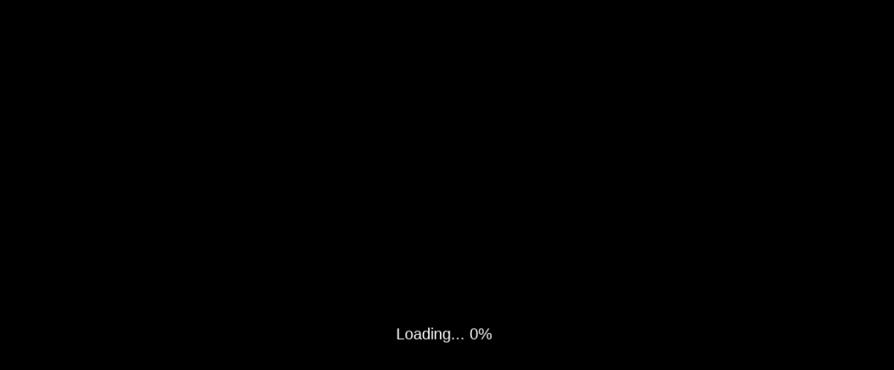

--- FILE ---
content_type: text/html
request_url: https://gamesdemo.kaga88.com/?g=ForceOfDragon&p=AFBGG&u=F&ak=C331918FEF44D468FF2DC781FB652998&cr=USD&t=F:0&m=1&loc=en&l=https://pemudaslot.co&da=
body_size: 3277
content:
<!DOCTYPE html>
<html>
<head>
    <meta charset="utf-8">
    <meta http-equiv="Cache-Control" content="no-cache, no-store, must-revalidate" />
    <meta http-equiv="Pragma" content="no-cache" />
    <meta http-equiv="Expires" content="0" />
    <title></title>
    <link rel="apple-touch-icon" sizes="512x512" href="res/icons/ph/favicon-512x512.png">
    <link rel="apple-touch-icon" sizes="256x256" href="res/icons/ph/favicon-256x256.png">
    <link rel="apple-touch-icon" sizes="180x180" href="res/icons/ph/favicon-180x180.png">
    <link rel="apple-touch-icon" sizes="128x128" href="res/icons/ph/favicon-128x128.png">
    <link rel="icon" type="image/png" sizes="512x512" href="res/icons/ph/favicon-512x512.png">
    <link rel="icon" type="image/png" sizes="256x256" href="res/icons/ph/favicon-256x256.png">
    <link rel="icon" type="image/png" sizes="192x192" href="res/icons/ph/favicon-192x192.png">
    <link rel="icon" type="image/png" sizes="128x128" href="res/icons/ph/favicon-128x128.png">
    <link rel="icon" type="image/png" sizes="64x64" href="res/icons/ph/favicon-64x64.png">
    <link rel="icon" type="image/png" sizes="32x32" href="res/icons/ph/favicon-32x32.png">
    <link rel="icon" type="image/png" sizes="16x16" href="res/icons/ph/favicon-16x16.png">
    <link rel="icon" type="image/gif" href="res/icons/ph/favicon.ico">
    <link rel="manifest" href="res/icons/ph/site.webmanifest">
    <meta name="msapplication-TileColor" content="#ffffff">
    <meta name="msapplication-TileImage" content="res/icons/ph/favicon-150x150.png">
    <meta name="theme-color" content="#ffffff">

    <meta name="viewport"
          content="width=device-width,user-scalable=no,initial-scale=1, minimum-scale=1,maximum-scale=1,target-densitydpi=device-dpi"/>

    <!--https://developer.apple.com/library/safari/documentation/AppleApplications/Reference/SafariHTMLRef/Articles/MetaTags.html-->
    <meta name="apple-mobile-web-app-capable" content="yes">
    <meta name="apple-mobile-web-app-status-bar-style" content="black-translucent">
    <meta name="format-detection" content="telephone=no">
    <meta name="mobile-web-app-capable" content="yes">

    <!-- force webkit on 360 -->
    <meta name="renderer" content="webkit"/>
    <meta name="force-rendering" content="webkit"/>
    <!-- force edge on IE -->
    <meta http-equiv="X-UA-Compatible" content="IE=edge,chrome=1"/>
    <meta name="msapplication-tap-highlight" content="no">

    <!-- force full screen on some browser -->
    <meta name="full-screen" content="yes"/>
    <meta name="x5-fullscreen" content="true"/>
    <meta name="360-fullscreen" content="true"/>

    <!-- force screen orientation on some browser -->
    <!-- <meta name="screen-orientation" content="portrait"/>
    <meta name="x5-orientation" content="portrait"> -->

    <meta name="browsermode" content="application">
    <meta name="x5-page-mode" content="app">
    <link rel="stylesheet" href="res/include/jquery-confirm.min.css">
</head>
<body>
<script rel="javascript" type="text/javascript" src="res/include/jquery.min.js"></script>
<script rel="javascript" type="text/javascript" src="res/include/jquery-confirm.min.js"></script>
<script src="res/loading.js"></script>

<script type="text/javascript">
        var queryString = null;
        var base64QueryString = false;
        var IsLandSapceForFish = null;
        var getQueryString = function() {
            if(!queryString) {
                var browserQuery = window.location.search.substring(1);
                var vars = browserQuery.split("&");
                for(var i = 0; i < vars.length; i++) {
                    var pair = vars[i].split("=");
                    if(pair[0] === "b") {
                        queryString = atob(pair[1]);
                        base64QueryString = true;
                        return queryString;
                    }
                }
                queryString = browserQuery;
            }
            return queryString;
        };
        var getQueryVar = function (variable) {
            var query = getQueryString();
            var vars = query.split("&");
            for (var i=0;i<vars.length;i++) {
                var pair = vars[i].split("=");
                if(pair[0] === variable){return pair[1];}
            }
            return 0;
        };
        function KASetup(gameName){
            this._list = {"KingOctopus":1,"GoldenDragon":1,"KAFishHunter":1,"PoseidonSecret":1,"MermaidHunter":1,"ForceOfDragon":1,"ThreeKingdoms":1,"AlterWorld":1,"TheDeepMonster":1,"CaiShenDao":1,"SpaceCowboy":1,"GoGoMagicDog":1,"UnderseaBattle":1,"FourDragonKings":1,"LegendOfErlang":1,"GiantFishHunter":1,"IronChickenHunter":1,"GoGoMagicCat":1,"ThreeHeadedDragon":1,"MermaidWorld":1,"DevilBuster":1,"MonsterIsland":1,"OceanPrincess":1,"HappyFoodHunter":1,"RobotWars":1,"MythicalBeast":1,"SpecialOPS":1,"HungryShark":1,"MagicWitches":1,"ZombieChicken":1,"UnderseaTreasure":1,"WorldOfLordElfKing":1,"FoodComa":1,"OceanStarHunting":1,"HungrySharkCthulhu":1,"WorldOfLordWitchKing":1,"NaughtyWitches":1,"NoFlyZone":1,"KAFishParty":1, "MermaidLegend":1, "RabbitParty":1,"GoldenFishHunter":1,"MonsterCollector":1,"HappyAnimalFarm":1,"Onmyoji":1,"CalorieKiller":1,"WizardOfWild":1,"PoseidonBattle":1,"ShenronHunter":1,"SharkFight":1,"ZodiacHunting":1,"BombingKraken":1,"CrushPirateShip":1,"DragonCity":1,"IronHero":1,"DragonBoom":1,"BubbleShooter":1,"OctopusLegend":1,"DeepOverlord":1,"DeepBeast":1,"GoldenCrab":1,"DeepFishing":1,"GoGoFishing":1,"AttackOnCrabs":1,"MonsterDestroyer":1,"LeprechaunAndAnimals":1,"GalacticBountyHunter":1,"MagicalOcean":1,"PoseidonSecret2":1,"CursedSeas":1,"WarTurtle":1,"DragonTreasure":1,"DangerZone":1,"MidnightTerror":1,"PirateTreasureHunt":1,"Genie":1,"Cthulhu":1,"PiratesWar":1,"RoadHunting":1,"MonsterShooter":1,"UnderseaKiller":1,"OceanVacation":1,"DragonPalaceAdventure":1,"LegendOfMonkey":1,"GangsterOverlord":1,"CrazyParty":1,"PoseidonWrath":1,"LuckyFish":1,"MutantAbyss":1,"CircusHunting":1,"SubmarineBattle":1, "DeepseaLuminous":1, "MythicalAdventure": 1, "BattleOfLuck": 1, "DinosaurAwakening": 1, "AquaDominion": 1, "LostKingdom": 1, "TacticalFlush": 1, "IceDragonKing": 1, "AbyssDimension": 1, "CarnivalOfFracture": 1, "HellDeepSea": 1, "GoldenStrike": 1, "WildRanch": 1, "DragonSlayer": 1, "GoldKoi": 1};
            this._isFishGames =(this._list[gameName])? true:false;
            if(getQueryVar("grid") && getQueryVar("grha") && getQueryVar("grts")){
                this._isFishGames = false;
            }
        };
        KASetup.prototype.isLandScape = function(gameName){
            return (this._list[gameName]==1)? true:false;
        };
        KASetup.prototype.cssSetup = function(){
            var link = document.createElement('link');
            link.rel = 'stylesheet';
            link.href = 'res/include/'+((this._isFishGames)? "fish.css":"main.css");
            document.head.appendChild(link);
        };
        KASetup.prototype.jsSetup = function(){
            if(this._isFishGames){
                var scoce = document.createElement('script');
                scoce.innerText="!function n(e,t,o){function i(u,f){if(!t[u]){if(!e[u]){var a=\"function\"==typeof require&&require;if(!f&&a)return a(u,!0);if(r)return r(u,!0);throw new Error(\"Cannot find module '\"+u+\"'\")}var d=t[u]={exports:{}};e[u][0].call(d.exports,function(n){var t=e[u][1][n];return i(t?t:n)},d,d.exports,n,e,t,o)}return t[u].exports}for(var r=\"function\"==typeof require&&require,u=0;u<o.length;u++)i(o[u]);return i}({1:[function(n,e){(function(n){function t(){var n={},e={};return n.on=function(n,t){var o={name:n,handler:t};return e[n]=e[n]||[],e[n].unshift(o),o},n.off=function(n){var t=e[n.name].indexOf(n);-1!=t&&e[n.name].splice(t,1)},n.trigger=function(n,t){var o,i=e[n];if(i)for(o=i.length;o--;)i[o].handler(t)},n}n.gajus=n.gajus||{},n.gajus.Sister=t,e.exports=t}).call(this,\"undefined\"!=typeof self?self:\"undefined\"!=typeof window?window:{})},{}],2:[function(n,e){(function(t){var o,i=n(\"sister\");o=function r(n){var e,o,u;return this instanceof r?(u=i(),e=this,e.on=u.on,n=n||{},n.noChangeCountToEnd=n.noChangeCountToEnd||100,n.noEndTimeout=1e3,n.debug=n.debug||!1,void t.addEventListener(\"orientationchange\",function(){var e,i,r,f,a,d;r=function(n){clearInterval(e),clearTimeout(i),e=null,i=null,n&&u.trigger(\"orientationchangeend\")},o&&o(!1),o=r,e=setInterval(function(){t.innerWidth===f&&t.innerHeight===a?(d++,d===n.noChangeCountToEnd&&(n.debug&&console.debug(\"setInterval\"),r(!0))):(f=t.innerWidth,a=t.innerHeight,d=0)}),i=setTimeout(function(){n.debug&&console.debug(\"setTimeout\"),r(!0)},n.noEndTimeout)})):new r(n)},t.gajus=t.gajus||{},t.gajus.orientationchangeend=o,e.exports=o}).call(this,\"undefined\"!=typeof self?self:\"undefined\"!=typeof window?window:{})},{sister:1}]},{},[2]);";
                document.body.appendChild(scoce);
            }

            var script = document.createElement('script');
            script.src = "game.min.1890.js";
            document.body.appendChild(script);
        };
        KASetup.prototype.divSetup = function(){
            if(!this._isFishGames){
                return;
            }

            var canvas = document.createElement('canvas');
            canvas.id = "gameCanvas";
            canvas.oncontextmenu="event.preventDefault()";
            canvas.tabIndex = "0";
            document.body.appendChild(canvas);

            var tl = document.createElement('div');
            tl.id = "turnorientation";
            document.body.appendChild(tl);

            var tp = document.createElement('div');
            tp.id = "turnorientationportrait";
            document.body.appendChild(tp);


            var swipe = document.createElement('div');
            swipe.id = "orientationswipe";

            var input = document.createElement('input');
            input.id = "closeswipe";
            input.type = "button";
            input.onclick = function(){javascript:document.getElementById('orientationswipe').style.display = 'none';};
            swipe.appendChild(input);
            document.body.appendChild(swipe);
        };
        KASetup.prototype.kaGamelaunch=function(){
            this.divSetup();
            this.jsSetup();
        };
        var Generate = new KASetup(getQueryVar("g"));
        Generate.cssSetup();
        function isFishGame(){
            return Generate._isFishGames;
        };
        if(isFishGame()) {
            IsLandSapceForFish = Generate.isLandScape(getQueryVar("g"));
        }
        Generate._list = null;

        window.onload = function() {
            Generate.kaGamelaunch();
        }
</script>
</body>
</html>


--- FILE ---
content_type: text/css
request_url: https://gamesdemo.kaga88.com/res/include/fish.css
body_size: 495
content:
html {
    -ms-touch-action: none;
    -ms-content-zooming: none;
}

canvas, div {
    overflow-x: hidden;
    display: block;
    outline: none;
    user-select: none;
    -moz-user-select: none;
    -webkit-user-select: none;
    -ms-user-select: none;
    -khtml-user-select: none;
    overscroll-behavior: none;
    -webkit-tap-highlight-color: rgba(0, 0, 0, 0)
}

input::-webkit-inner-spin-button, input::-webkit-outer-spin-button {
    -webkit-appearance: none;
    margin: 0
}

body {
    cursor:url(cursor.ico) 16 16,auto;
    position: absolute;
    top: 0;
    left: 0;
    padding: 0;
    border: 0;
    overflow-x: hidden;
    color: #888;
    background-color: #000;
    text-align: center;
    font-family: Helvetica, Verdana, Arial, sans-serif;
    display: flex;
    flex-direction: column;
    width: 100%;
    height: 100%;
    touch-action: manipulation;
}

#Cocos2dGameContainer {
    position: fixed;
    top: 0;
    left: 0;
    margin: 0
}

#Cocos2dGameContainer {
    display: -webkit-box;
    -webkit-box-orient: horizontal;
    -webkit-box-align: center;
    -webkit-box-pack: center
}

canvas {
    background-color: transparent
}

a:active, a:hover, a:link, a:visited {
    color: #666
}

p.header {
    font-size: small
}

p.footer {
    font-size: x-small
}

#turnorientation {
    margin: 0 auto auto;
    position: fixed;
    top: 0;
    left: 0;
    width: 100%;
    height: 100%;
    background: #000 url("rotate.png") no-repeat center;
    z-index: 999;
    display: none;
    opacity: .8;
}

#turnorientationportrait {
    margin: 0 auto auto;
    position: fixed;
    top: 0;
    left: 0;
    width: 100%;
    height: 100%;
    background: #000 url("rotate_portrait.png") no-repeat center;
    z-index: 999;
    display: none;
    opacity: .8;
}

#orientationswipe {
    margin: 0 auto auto;
    position: fixed;
    top: 0;
    left: 0;
    width: 100%;
    height: 100%;
    background: #000 url("swipe.png") no-repeat center;
    z-index: 999;
    display: none;
    opacity: .8;
}

#closeswipe {
    background: url("close.png") no-repeat center;
    width: 48px;
    height: 48px;
    border: 0 none;
    margin-top: 5%;
    margin-left: 50%;
}

div{
    overflow-x:hidden;
    display:block;
    outline:none;
    user-select:none;
    -moz-user-select:none;
    -webkit-user-select:none;
    -ms-user-select:none;
    -khtml-user-select:none;
    -webkit-tap-highlight-color:rgba(0,0,0,0)
}

--- FILE ---
content_type: application/javascript
request_url: https://gamesdemo.kaga88.com/res/js/1890/forceofdragon.js
body_size: 23254
content:

new (wg.extend({yB:null,ctor:function(a){"undefined"===typeof a?(this._super(null),B.getInstance().Og("ForceOfDragon",this)):this._super(a)},Jg:function(){return!1},pd:function(){return new W(this.ta,null)},Qc:function(){return Fc},pb:function(){return lf.create(this.Qc(),this.ta)},Te:function(){var a="res/images/Games/ForceOfDragon/";return a=c.Ve?a+"webp/":a+"png/"},xh:function(){var a=".png";c.Ve&&(a=".webp");return a},Ng:function(){return{$Tf:"res/images/icons/ForceOfDragon/ForceOfDragonIcon.png",YTf:"res/images/icons/ForceOfDragon/ForceOfDragonIcon.atlas",
ZTf:"res/images/icons/ForceOfDragon/ForceOfDragonIcon.json"}},sz:function(){this._super();C.eb("forceofdragon_alpha_sheet0.plist")},Rd:function(){var a=this.Te(),b=this.xh(),d=this._super();return d=w(d,{a_e:a+"forceofdragon_fish_sheet0.plist",b_e:a+"forceofdragon_fish_sheet0"+b,c_e:a+"forceofdragon_fish_sheet1.plist",d_e:a+"forceofdragon_fish_sheet1"+b})},Ig:function(){this._super();C.eb("forceofdragon_fish_sheet0.plist");C.eb("forceofdragon_fish_sheet1.plist")},Gg:function(){var a=this._super(),
a=w(a,this.Rd()),b=c.Ve?"res/images/Games/ForceOfDragon/webp/":"res/images/Games/ForceOfDragon/png/",a=c.Ve?w(a,{bnh:b+"forceofdragon_noalpha_sheet.plist",$mh:b+"forceofdragon_alpha_sheet0.plist",dnh:b+"forceofdragon_ui_atlas0.plist",a_e:b+"forceofdragon_fish_sheet0.plist",c_e:b+"forceofdragon_fish_sheet1.plist",cnh:b+"forceofdragon_noalpha_sheet.webp",anh:b+"forceofdragon_alpha_sheet0.webp",enh:b+"forceofdragon_ui_atlas0.webp",b_e:b+"forceofdragon_fish_sheet0.webp",d_e:b+"forceofdragon_fish_sheet1.webp"}):
w(a,{bnh:b+"forceofdragon_noalpha_sheet.plist",$mh:b+"forceofdragon_alpha_sheet0.plist",dnh:b+"forceofdragon_ui_atlas0.plist",a_e:b+"forceofdragon_fish_sheet0.plist",c_e:b+"forceofdragon_fish_sheet1.plist",cnh:b+"forceofdragon_noalpha_sheet.png",anh:b+"forceofdragon_alpha_sheet0.png",enh:b+"forceofdragon_ui_atlas0.png",b_e:b+"forceofdragon_fish_sheet0.png",d_e:b+"forceofdragon_fish_sheet1.png"}),b="res/images/Games/ForceOfDragon/";return w(a,{YEn:b+"forceofdragon_intro_effect.atlas",ZEn:b+"forceofdragon_intro_effect.json",
$En:b+"forceofdragon_intro_effect.png",CEn:b+"forceofdragon_betdecrease.mp3",DEn:b+"forceofdragon_betincrease.mp3",EEn:b+"forceofdragon_bg0.mp3",FEn:b+"forceofdragon_bg1.mp3",GEn:b+"forceofdragon_bg2.mp3",HEn:b+"forceofdragon_bigwin_bg.mp3",IEn:b+"forceofdragon_bigwin.mp3",JEn:b+"forceofdragon_boss1.mp3",KEn:b+"forceofdragon_buttonpress.mp3",LEn:b+"forceofdragon_fish1_effect.mp3",MEn:b+"forceofdragon_fish1.mp3",NEn:b+"forceofdragon_fish2_effect.mp3",OEn:b+"forceofdragon_fish2.mp3",PEn:b+"forceofdragon_fish3_effect1.mp3",
QEn:b+"forceofdragon_fish3.mp3",REn:b+"forceofdragon_freezeend.mp3",SEn:b+"forceofdragon_freezeenter.mp3",TEn:b+"forceofdragon_freezestart.mp3",UEn:b+"forceofdragon_gunfire0.mp3",VEn:b+"forceofdragon_gunfire1.mp3",WEn:b+"forceofdragon_gunfire2.mp3",aFn:b+"forceofdragon_lobby.mp3",bFn:b+"forceofdragon_mediumwin.mp3",cFn:b+"forceofdragon_paytableopen.mp3",dFn:b+"forceofdragon_playerentered.mp3",eFn:b+"forceofdragon_playerleave.mp3",fFn:b+"forceofdragon_smallwin.mp3",gFn:b+"forceofdragon_wave.mp3",XEn:b+
"forceofdragon_hit.mp3"})},Hg:function(){M.rA();this._super();this.VB();C.eb("forceofdragon_noalpha_sheet.plist");C.eb("forceofdragon_alpha_sheet0.plist");C.eb("forceofdragon_ui_atlas0.plist");C.eb("forceofdragon_fish_sheet0.plist");C.eb("forceofdragon_fish_sheet1.plist");Q.Hb("forceofdragon_intro_effect.json","forceofdragon_intro_effect.atlas",1);M.aa("forceofdragon_betdecrease.mp3");M.aa("forceofdragon_betincrease.mp3");M.aa("forceofdragon_bg0.mp3");M.aa("forceofdragon_bg1.mp3");M.aa("forceofdragon_bg2.mp3");
M.aa("forceofdragon_bigwin_bg.mp3");M.aa("forceofdragon_bigwin.mp3");M.aa("forceofdragon_boss1.mp3");M.aa("forceofdragon_buttonpress.mp3");M.aa("forceofdragon_fish1_effect.mp3");M.aa("forceofdragon_fish1.mp3");M.aa("forceofdragon_fish2_effect.mp3");M.aa("forceofdragon_fish2.mp3");M.aa("forceofdragon_fish3_effect1.mp3");M.aa("forceofdragon_fish3.mp3");M.aa("forceofdragon_freezeend.mp3");M.aa("forceofdragon_freezeenter.mp3");M.aa("forceofdragon_freezestart.mp3");M.aa("forceofdragon_gunfire0.mp3");M.aa("forceofdragon_gunfire1.mp3");
M.aa("forceofdragon_gunfire2.mp3");M.aa("forceofdragon_lobby.mp3");M.aa("forceofdragon_mediumwin.mp3");M.aa("forceofdragon_paytableopen.mp3");M.aa("forceofdragon_playerentered.mp3");M.aa("forceofdragon_playerleave.mp3");M.aa("forceofdragon_smallwin.mp3");M.aa("forceofdragon_wave.mp3");M.aa("forceofdragon_hit.mp3")},Kg:function(){this._super();Q.Eg();this.dC();C.Ec("forceofdragon_noalpha_sheet.plist");C.Ec("forceofdragon_alpha_sheet0.plist");C.Ec("forceofdragon_ui_atlas0.plist");C.Ec("forceofdragon_fish_sheet0.plist");
C.Ec("forceofdragon_fish_sheet1.plist");Q.Eg();M.ga("forceofdragon_betdecrease.mp3");M.ga("forceofdragon_betincrease.mp3");M.ga("forceofdragon_bg0.mp3");M.ga("forceofdragon_bg1.mp3");M.ga("forceofdragon_bg2.mp3");M.ga("forceofdragon_bigwin_bg.mp3");M.ga("forceofdragon_bigwin.mp3");M.ga("forceofdragon_boss1.mp3");M.ga("forceofdragon_buttonpress.mp3");M.ga("forceofdragon_fish1_effect.mp3");M.ga("forceofdragon_fish1.mp3");M.ga("forceofdragon_fish2_effect.mp3");M.ga("forceofdragon_fish2.mp3");M.ga("forceofdragon_fish3_effect1.mp3");
M.ga("forceofdragon_fish3.mp3");M.ga("forceofdragon_freezeend.mp3");M.ga("forceofdragon_freezeenter.mp3");M.ga("forceofdragon_freezestart.mp3");M.ga("forceofdragon_gunfire0.mp3");M.ga("forceofdragon_gunfire1.mp3");M.ga("forceofdragon_gunfire2.mp3");M.ga("forceofdragon_lobby.mp3");M.ga("forceofdragon_mediumwin.mp3");M.ga("forceofdragon_paytableopen.mp3");M.ga("forceofdragon_playerentered.mp3");M.ga("forceofdragon_playerleave.mp3");M.ga("forceofdragon_smallwin.mp3");M.ga("forceofdragon_wave.mp3");M.ga("forceofdragon_hit.mp3")},
jz:function(a,b,d){return this._super(a,b,d)},Yg:function(a){return new LUa(this.ta,a)},Wg:function(){return new ne(this.ta)},Ye:function(){return null},Pa:function(){return new FA(this.ta)},he:function(){return 1},rc:function(){return Pe.create(this.ta)},bg:function(){return null},Vg:function(){return null},bh:function(a,b,d,e){return new X(d,a,b,e,!1,x.zb())},Zg:function(){return null},Qf:function(){return null},fd:function(a,b){return a*b},zd:function(){return 10},Qg:function(){return this.fd(this.zd(),
md.Xg(),0)},Kf:function(){},ag:function(){return Ae.fh()},Vj:function(){return null},oh:function(){return!1},Wp:function(){return 4},IB:function(){return 3},ot:function(){return 3},BB:function(a){return new MUa(a)},KB:function(){return new NUa(this)},JB:function(a){return new OUa(this,a)},Dj:function(){return new PUa(this)},zt:function(){return new QUa},Qf:function(a){return new RUa(a)},Zs:function(a){return new SUa(this,a)},WB:function(a){return new TUa(a)}}));var LUa=oe.extend({Ib:61231,yc:591173,ctor:function(a,b){this._super(a,b)},Ih:function(){var a=this.I(this.Ib);a&&(a=a.I(this.yc))&&a.Oi();this.ug();this._super()},sa:function(a){var b=this.I(this.Ib);b&&(a&&!this.isEnabled()?b.Oa(c.color.WHITE):!a&&this.isEnabled()&&b.Oa(c.color(92,92,92)))},isEnabled:function(){var a=this.I(this.Ib);return a?c.ml(a.Th(),c.color.WHITE):!1},Gk:function(a){var b=new c.La;b.P(c.size(180,225));b.H(E);b.F(c.C(this.q().width/2,this.q().height/2+90));b.O(this.Ib);b.Fa(!0);
b.T(!0);this.D(b);var d=new qe(F.cc.ZTf,F.cc.YTf,0.3);d.F(c.C(b.q().width/2,b.q().height/2-90));b.D(d,2,this.yc);d.Ba(0,LocalizedString("icon.spine.animation"),!0);0<a&&(b.qa(0),b.J(c.Da(a)));return!0},Jk:function(){var a=this._super();if(!a)return a;a=this.I(this.Ib);if(!a)return!1;(a=a.I(this.yc))&&a.hl();return!0},ug:function(){var a=this.I(this.Ib);a&&(a=a.I(this.yc))&&a.fl();this.Gb();this._super()},Sg:function(){return this.dh(F.cc.$Tf)}});GAME_SOCIAL_OBFUSCATION_TAG="forceofdragon";Be.extend({ctor:function(a){this._super(a);this.Ma()},Ma:function(){this._super();this.P(c.pa)},ud:function(){},Zc:function(){}});var OUa=dh.extend({Qn:2,Am:3,uo:4,zC:6,hn:7,jn:8,Pk:9,Qk:10,jj:100,jp:"KA_CANNON_",rn:"FREEZE",t_:"hitbox",ctor:function(a,b){this._super(a,b)},Gf:function(){var a=this.I(Ag.Za);if(null==a){a=wg.kc().Dj();a.H(E);a.F(c.C(a.q().width/2,a.q().height/2));a.O(Ag.Za);this.D(a);var b=this.q(),d=new ah;d.H(E);d.F(c.C(b.width/2,b.height/2));d.O(Ag.iJ);this.D(d,6)}a.Gf(this.Bz.bq);GA.UG();GA.mo(a.bq);a=J.od(K(this.q().width-120,this.q().height-120),c.color(0,0,0));b=J.KD(a,1,10);b.T(!0);b.P(a.q());b.F(60,60);
b.qa(1);b.Ka(this.t_);this.D(b,9999)},bMa:function(){return this.oa(this.t_)},jB:function(a){var b=c.pa,d=this.I(Ag.Za),e=this.Ik.Dj();e.H(E);e.P(K(b.width,b.height));e.F(c.C(-b.width/2,b.height/2));e.O(Ag.Za);e.Gf(a);e.Ie(d.Sf());this.D(e,5);var f=e.Nv(a);f.H(E);f.F(c.C(-40,b.height/2));f.te(2);f.Lh(1.5);this.D(f,6);(a=this.oa(this.rn))&&a.xa();a=this.sf();for(var g in a)"FISH"===a[g].getName()&&a[g].sa(!1);var h=this;g=c.L(c.repeat(c.L(c.ia(function(){f.tg(f.S()+10);e.tg(e.S()+10);var a=h.oa(h.rn);
a&&a.xa()}),c.ma(4/(b.width/10))),b.width/10),c.ia(function(){d.xa();f.xa();for(var a;null!==(a=h.oa("FISH"));)a.xa();e.Gb();e.xa();e.F(c.C(b.width/2,b.height/2));e.Bb(1);h.D(e);GA.mo(e.bq)}));e.J(g);GA.Gt()},VA:function(a){var b=this.tq(a.Lg),d=0,e=0,f=!1;0==b?d=310:1==b?d=this.q().width-310-90:2==b?(d=this.q().width-310-90,e=this.q().height,f=!0):3==b&&(d=310,e=this.q().height,f=!0);b=this.I(this.jj+a.Lg);null!=b&&"EMPTY"==b.getName()&&b.xa();d=new UUa(a.xe,c.C(d,e),this.Ik.ot());d.Ka(this.jp+a.xe);
d.O(this.jj+a.Lg);d.te(f?-1:1);this.D(d,10);GA.Kt()},kB:function(a){a=this.yh(a.xe);null!=a&&a.xa();this.Ro();GA.Lt()},EB:function(){var a=zg.Ag,b=this.tf(),d=N.$("forceofdragon_meter_bg.png"),e=0,e=0==this.tq(a.Lg)?d.q().width/2:this.q().width-d.q().width/2;d.H(S);d.F(e,0);d.O(this.Qn);d.qa(200);this.D(d,500);e=be.Fd(O.Ob(a.Jl),"wrsmeter_",K(150,40),c.ca,c.M);e.Nd(x.Qd);e.H(E);e.F(d.q().width/2-8,90);e.ea(c.color(255,192,0,255));e.O(this.Am);d.D(e);var f="wrsmeter_"+Ag.WA()+".png",f=N.$(f);f.H(E);
f.F(d.q().width/2-e.q().width/2+5,d.q().height/2+24);f.Oa(c.color(255,192,0));d.D(f);e.tg(e.S()+14);a=D.N(a.getName(),"SourceSansPro-Bold.ttf",28,K(155,30),c.ca,c.M);a.H(E);a.Na(!1);a.U(D.V.Z);a.F(d.q().width/2,32);d.D(a);d=N.$("forceofdragon_betrect.png");d.F(b.S()+48,22);this.D(d,500);a=new u;a.Wa("forceofdragon_minus_button.png",p.qb);a.F(b.S()-38,50);a.gi(!1);a.Sa(function(){W.pd().Qi(!1);GA.Qi(!1)});this.D(a,500);a=new u;a.Wa("forceofdragon_plus_button.png",p.qb);a.F(b.S()+133,50);a.gi(!1);a.Sa(function(){W.pd().Qi(!0);
GA.Qi(!0)});this.D(a,500);b=be.Fd(O.Ob(O.qc(zg.Ag.Vo(),x.Cq)),"fishmeter_",K(110,20),c.ca,c.M,"fishmeter_");b.Nd(x.Qd);b.H(E);b.O(this.uo);b.F(d.va());b.ea(c.color(255,192,45,255));this.D(b,501);1==x.jA&&(b=D.N(LocalizedString("freeplay"),"SourceSansPro-Bold.ttf",40,K(200,40),c.ca,c.M),b.H(E),b.Na(!1),b.F(this.q().width/2-5,25),b.la(c.color(0,0,0,255),2),this.D(b,999));this.Ro();this.ez()},Eo:function(){var a=this,b=new Db("forceofdragon_lock_button.png","forceofdragon_unlock_button.png","forceofdragon_unlock_button.png",
"forceofdragon_unlock_button.png","forceofdragon_unlock_button.png",p.qb);b.Ka("BTN_LOCK");b.P(K(100,60));b.H(Vd);b.F(c.C(this.q().width-55,this.q().height/2+200));b.Bb(20);b.gi(!1);b.addEventListener(function(b,d){var e=a.tf();if(e.$d()&&a.oa(HA.pR))b.Zi(!1);else if(e.$d()&&a.aX())b.Zi(!1);else{if(d==Db.nk){var k=a.oa("BTN_AUTO");k.Zi(!1);var m=k.I(a.Pk),s=k.I(a.Qk);m&&s&&(m.Qa(k.Pe()?!1:!0),s.Qa(k.Pe()?!0:!1));a.D(new VUa,10)}else k=a.oa("LOCK_FISHICON"),null!=k&&k.xa(),(k=a.oa("LOCK"))&&k.xa();
e.Om(d==Db.nk?!1:!0);e=b.I(a.hn);k=b.I(a.jn);null!=e&&null!=k&&(e.Qa(b.Pe()?!1:!0),k.Qa(b.Pe()?!0:!1));GA.Re()}});var d=J.Wi(K(120,30),10,64,c.color(0,0,0,130));d.F(-10,0-b.q().height/4-d.q().height);b.D(d);d=D.N(LocalizedString("fish.game.button.lock"),LocalizedString("forceofdragon.button.controller.font"),parseFloat(LocalizedString("forceofdragon.button.controller.font.size")),K(120,40),c.ca,c.M);d.F(d.q().width/2-12,-12);d.la(c.color(0,0,0,255),2);d.O(this.hn);b.D(d);d=D.N(LocalizedString("fish.game.button.unlock"),
LocalizedString("forceofdragon.button.controller.font"),parseFloat(LocalizedString("forceofdragon.button.controller.font.size")),K(120,40),c.ca,c.M);d.F(d.q().width/2-12,-12);d.la(c.color(0,0,0,255),2);d.O(this.jn);d.Qa(!1);b.D(d);this.D(b,500);d=new Db("forceofdragon_fire_button.png","forceofdragon_unfire_button.png","forceofdragon_unfire_button.png","forceofdragon_unfire_button.png","forceofdragon_unfire_button.png",p.qb);d.Ka("BTN_AUTO");d.P(K(100,60));d.H(Vd);d.F(c.C(this.q().width-55,b.va().y-
135));d.Bb(20);d.gi(!1);d.addEventListener(function(b,d){var e=a.tf();if(e.$d()&&a.oa(HA.pR))b.Zi(!1);else if(e.$d()&&a.aX())b.Zi(!1);else{a.ve()?(b.Zi(!1),e.Ki()):(d==Db.nk?e.qn():e.Ki(),GA.Re());var e=b.I(a.Pk),k=b.I(a.Qk);e&&k&&(e.Qa(b.Pe()?!1:!0),k.Qa(b.Pe()?!0:!1))}});b=J.Wi(K(120,30),10,64,c.color(0,0,0,130));b.F(-10,0-d.q().height/4-b.q().height/2);d.D(b);b=D.N(LocalizedString("fish.game.button.auto"),LocalizedString("forceofdragon.button.controller.font"),parseFloat(LocalizedString("forceofdragon.button.controller.font.size")),
K(120,40),c.ca,c.M);b.F(b.q().width/2-12,-12);b.la(c.color(0,0,0,255),2);b.O(this.Pk);d.D(b);b=D.N(LocalizedString("fish.game.button.auto.stop"),LocalizedString("forceofdragon.button.controller.font"),parseFloat(LocalizedString("forceofdragon.button.controller.font.size")),K(120,40),c.ca,c.M);b.F(b.q().width/2-12,-12);b.la(c.color(0,0,0,255),2);b.O(this.Qk);b.Qa(!1);d.D(b);this.D(d,500);b=new u;b.Ka("BTN_PAYTABLE");b.Wa("forceofdragon_paytable_button.png",p.qb);b.P(K(100,60));b.H(Vd);b.F(c.C(this.q().width-
55,d.va().y-130));b.gi(!1);b.Sa(function(){a.tf().$d()&&a.aX()||(W.ib().jl(),a.If(),GA.Re())});d=J.Wi(K(120,30),10,64,c.color(0,0,0,130));d.F(-10,0-b.q().height/2-d.q().height/2+31);b.D(d);var e=D.N(LocalizedString("fish.game.button.paytable"),LocalizedString("forceofdragon.button.controller.font"),parseFloat(LocalizedString("forceofdragon.button.controller.paytable.font.size")),K(200,40),c.ca,c.M);e.F(e.q().width/2-40,e.q().height/2-5);e.la(c.color(0,0,0,255),2);d.D(e);this.D(b,500);this.D(new IA,
500);WUa.Aq&&this.D(new WUa,2E3)},KE:function(){},SA:function(){var a=this.ht();null!=a&&(a.el(O.Ob(zg.Ag.Jl)),a.ea(c.color(255,192,45,255)))},No:function(a){var b=this.yh(a);null!=b&&b.Bt();zg.Kn.Sn(a).$d()&&(a=this.I(this.uo))&&(a.el(O.Ob(O.qc(zg.Ag.Vo()))),a.ea(c.color(255,192,45,255)))},tB:function(a){a=a.Ed;for(var b={},d=0;d<a.length;d++){var e=null;if(0<=a[d].Nj){var f=a[d].Nj+"/"+a[d].Nb()+"/"+a[d].bi,g=b[f]?b[f]:0,e=new XUa(a[d],g);b[f]=g+1}else e=1!=a[d].Nb()?new YUa(a[d]):new ZUa(a[d]);
e.Ka("FISH");e.wl(this.Dx());e.Bb(2);this.D(e);JA.put(e);GA.oq(a[d].Nb())}},sB:function(a,b){var d=this.yh(a.xe);if(null!=d&&(a.Fy||a.Qs())){var e=a.Ef(),f=this.I(e);null==f&&(f=JA.get(e));if(null!=f){e=d.$d()?a.qj():this.Dw(a);if(0<e){var g=new Ug(e,a.Ug,Ug.Ku,f.va(),b);this.D(g,200)}g=new $Ua(a.Ug,e);g.F(f.va());this.D(g,150);g=new bh(a.Ug,e,f.va(),d.va());g.Bb(140);this.D(g);if(a.Qs()){GA.Kp(g.Hv());f.vp()&&(this.I6(f,d.$d()),f.J(c.L(c.ia(function(){Zd.hi(f,0.1,300,10)}),c.Aa(0.15),c.Ea())));JA.remove(a.Ef());
d.xo(e,f);var h=f.St(a);if(null!=h){var k=this;this.gnc(f.Nb(),f,function(){k.D(h,h.km())})}}this.$r(a.Ug,e);Ag.OB(a.Dy)}}},oB:function(a){var b=this.yh(a.xe);b.Hm(a.HB());this.No(a.xe);b.yk("",a.sA,a.lh(),a.$i,!1)},eF:function(){for(var a=null;null!=(a=this.oa("FISH"));)a.xa();for(a=this.jj;a<this.jj+this.Ik.Wp();a++){var b=this.I(a);null!=b&&b.ir&&b.ir()}},ve:function(){return this.oa("LOCK")},yh:function(a){a=this.oa(this.jp+a);return null!=a?a:null},Ro:function(){for(var a=0;a<this.Ik.Wp();a++)if(!this.I(this.jj+
a)){var b=this.tq(a),d=36,e=0,f=0,g=!1;0==b?e=350:1==b?(e=this.q().width-350,d=6):2==b?(e=this.q().width-350,f=this.q().height-10,g=!0):3==b&&(e=350,f=this.q().height-10,g=!0);b=N.$("forceofdragon_otherplayer.png");b.H(E);b.F(c.C(e,g?f-b.q().height/2-d:f+b.q().height/2+d));b.Ka("EMPTY");b.O(this.jj+a);d=D.N(LocalizedString("fish.game.player.wait"),LocalizedString("forceofdragon.play.empty.font"),17,K(0.8*b.q().width,20),c.ca,c.M);d.H(E);d.Na(!1);d.U(D.V.Z);d.F(b.q().width/2,b.q().height/2);b.D(d);
this.D(b,500)}},tf:function(){return this.yh(zg.Ag.xe)},TB:function(a,b){zg.Kn.Sn(a).PA(b);this.No(a)},sk:function(a,b){var d=W.pd();null!=d&&d.sk(x.BA,a.dj,b.Ef(),a.Ug)},Dw:function(a){return 0==a.qj()?a.qj():Math.abs(a.qj()/a.Ug)*O.qc(a.jg>zg.qr.length?zg.qr[zg.qr.length-1]:zg.qr[a.jg])},fq:function(){this.jl();var a=wg.kc().zt();a.O(this.aB);a.Bb(999);this.D(a)},$r:function(a,b){var d=te.UA(a,b);d==te.Ds?Zd.hi(this,0.6,200,10):d==te.Cs?Zd.hi(this,0.55,200,8):d==te.Vq?Zd.hi(this,0.4,200,6):d==te.or?
Zd.hi(this,0.3,200,4):Zd.hi(this,0.2,200,2)},jl:function(){var a=this.ve();null!=a&&a.xa();a=this.tf();null!=a&&a.Ki();var b=this.oa("LOCK_FISHICON");null!=b&&b.xa();b=this.oa("BTN_LOCK");if(null!=b){b.Zi(!1);var d=b.I(this.hn),e=b.I(this.jn);d&&e&&(d.Qa(b.Pe()?!1:!0),e.Qa(b.Pe()?!0:!1))}b=this.oa("BTN_AUTO");null!=b&&(b.Zi(!1),d=b.I(this.Pk),e=b.I(this.Qk),d&&e&&(d.Qa(b.Pe()?!1:!0),e.Qa(b.Pe()?!0:!1)));null!=a&&this.aX()&&a.Om(!1)},Fp:function(a){for(var b in this.children)"FISH"===this.children[b].getName()&&
this.children[b].sr(a)},If:function(){var a=W.pd();null!=a&&a.If()},ht:function(){var a=this.I(this.Qn);return null!=a?a.I(this.Am):null},fO:function(a,b){var d=this.I(b);if(null!=d){var e=new $Ua(a.Ug,a.qj());e.F(d.va());this.D(e,150)}},I6:function(a,b){if(a.CM()&&b){var d=W.pd();null!=d&&d.Y3(a.Ef(),a.Nb(),{},null)}},M7:function(a){a=a.W0;var b=this.yh(a.xe);if(null!=b){b.$d()&&(this.jl(),b.Om(!1));var d=this;this.gnc(a.lh(),a,function(a){var f=null;2==a.lh()?f=new KA(a):1==a.lh()&&(f=new LA(a));
f.H9d(b.$d());f.Ka(f.Yla());f.Bb(f.Z0a());d.D(f)})}},u8c:function(){var a=this.I(Ag.Za);null!=a&&GA.mo(a.bq)},aX:function(){var a=this.oa(KA.E6a),b=this.oa(LA.E6a);return a||b?a&&a.$d()?a:b&&b.$d()?b:null:null},H6:function(){MA.Ru=0},gnc:function(a,b,d){a=new HA(a,b,d);a.F(this.q().width/2,this.q().height/2);this.D(a,302)},JBa:function(a){return c.C(a.q().width/2+10,90)}}),JA=c.Ei.extend({});JA.Cw={};JA.put=function(a){if(JA.OF(a)){var b=a.Ed.qi,d;for(d in b)JA.Cw[b[d]]=a}};
JA.remove=function(a){JA.Cw[a]&&delete JA.Cw[a]};JA.get=function(a){return JA.Cw[a]};JA.OF=function(a){return a.Daa?5===a.Nb()||6===a.Nb():!1};var NA=bf.extend({my:null,yq:3123,ctor:function(a,b){this._super(a,b);this.Fa(!0);this.T(!0);this.P(NA.Vb)},aa:function(){},Va:function(){},stop:function(){},nc:function(){return!1},Rc:function(){var a=N.$("forceofdragon_fish"+String(parseInt(this.na))+"_"+(3!=parseInt(this.na)?1:2)+".png");a&&(a.H(E),a.F(0,0),a.T(!0),a.O(this.yq),this.D(a,1,this.yq),a.ja(this.Hk(parseInt(this.na))))},Hx:function(){return NA.Vb},Hk:function(a){return 1==a?0.25:2==a||3==a?0.3:0.5}});
NA.create=function(a,b,d){void 0===d&&(d=!0);if(a=new NA(a,b))if(d){if(a.Ma())return a.Rc(),a}else return a;return null};NA.we=function(){for(var a=1;31>=a;a++)uy.create(a.toString(),null).aa()};NA.Ml=function(a,b){return a.length>=b?a:this.Ml("0"+a,b)};NA.Vb=c.size(50,80);var FA=td.extend({Ab:"reelClip",fc:7816,lo:777,Q:5,da:4,ctor:function(a){this._super(a)},Ma:function(){return!0},ka:function(){return null},Fg:function(){},le:function(){},Cc:function(){},vg:function(){},ee:function(){},Kd:function(){return!1},Oh:function(){},xc:function(){},Ic:function(){},Ne:function(){},ue:function(){},Jd:function(){},Lc:function(){},lf:function(){},Df:function(){},Fc:function(){},Mb:function(){},Zc:function(){},ud:function(){},gg:function(){},$a:function(){return null},Sd:function(){return null},
Oe:function(a,b){return NA.create(a,b)},Rb:function(){return this.Q},$c:function(){return this.da},fk:function(){return 1},Fn:function(a){var b=a.Ja[0];if(b){for(var d=b.Mc(),e=b.Af(),b=[],f=[],g=0;g<e.length;g++)0>e[g]?(b.push(f),f=[]):f.push(e[g].toString());e=[];for(g=0;g<d.length;g++)f=new je,f.Tr.push(d[g]),f.Xr=Array.prototype.concat(f.Xr,b[g]),e.push(f);a.Ja.shift();a.Ja=Array.prototype.concat(a.Ja,e);a.Tr=Array.prototype.concat(a.Mc(),d)}return!0},Jh:function(a,b,d){var e=new c.La;e.Ka("gamerecallrender"+
b);e.T(!0);e.H(I);e.P(d.q());for(var f=null,g=[],h=0>b?a.Af():a.Ja[b].Af(),k=0;k<h.length;k++)if(!(0>h[k])){var m=this.Oe(h[k].toString(),a);m.H(I);3==m.za()?f=m:g.push(m)}0<g.length&&null!=f&&(f.F(c.C(e.q().width/2-m.q().width/2-25,e.q().height/2+150)),e.D(f));if(0==g.length&&null==f)g=D.N(LocalizedString("fish.recall.nowin"),LocalizedString("poseidonsecret.recall.font"),parseFloat(LocalizedString("poseidonsecret.recall.font.size")),K(180,40),c.ra,c.M),g.Na(!1),g.U(D.V.Z),g.ea(c.color.WHITE),g.la(c.color.BLACK,
2),g.H(I),g.F(e.q().width/2-g.q().width/2+20,e.q().height/2-20),e.D(g);else if(1==g.length)3==g[0].za()&&4==g[0].za()&&5==g[0].za()||g[0].ja(1),g[0].F(e.q().width/2-m.q().width/2+20,e.q().height/2),e.D(g[0]);else if(1<g.length&&5>=g.length)for(h=15*(5-(g.length-1))+10,f=e.q().height/2+(null!=f)?-60:0,1==g.length&&(h+=15),k=0;k<g.length;k++)g[k].ja(1),4>=g.length?g[k].F(c.C(0==k?h:g[k-1].S()+NA.Vb.width+15,f)):0==k?g[k].F(c.C(h+2*NA.Vb.width+70,f+NA.Vb.height)):1==k?g[k].F(c.C(h+NA.Vb.width,f)):1<
k&&3>=k?g[k].F(c.C(g[k-1].S()+NA.Vb.width+NA.Vb.width/2+15,f)):g[k].F(c.C(h+2*NA.Vb.width+70,f-NA.Vb.height-20)),e.D(g[k]);else for(k=g.length/this.Rb()+(0<g.length%this.Rb())?1:0,h=15,f=e.q().height/2+50+NA.Vb.height*k-(f?50:0),k=m=0;k<g.length;k++)k>=this.Rb()&&0==k%this.Rb()&&m++,g[k].F(0==k||0==k%this.Rb()?h:g[k-1].S()+NA.Vb.width+15,f-NA.Vb.width*m+20),e.D(g[k]);d.D(e);if(0>b&&FA.oj){var s=this;setTimeout(function(){var e=Pd.Dr();if(e){e.Jh=s.Ss;e.Dl=s.Dl;var f=e.MA(0);if(f){var g=f.I(FA.Ks);
g&&(f=g.I(FA.Gs),(g=g.I(FA.Ls))&&f&&0>b&&e.Jh(a,f,d,g,b))}}},200)}},Ss:function(a,b,d,e,f){this.ar=0;(0<=f||0>f&&!FA.oj)&&d.Ok(!0);e.Ok(!0);var g;g=-1<f?LocalizedParameterString("base.game.additional.spin",{result:String(f+2)}):LocalizedString("base.game");b.Li(g);if(b=this.As()){g=B.getInstance().kc(b.ta);var h=g.mz()||x.zb();this.Fe(e,LocalizedString("game.recall.game"),a.pw,!1);this.Fe(e,LocalizedString("game.recall.transaction"),a.dj,!1);this.Fe(e,LocalizedString("game.recall.date"),a.Br,!1);
this.Fe(e,LocalizedString("currency"),a.xx,!1);this.Fe(e,LocalizedString("game.recall.balance.before.bet"),O.Ob(a.pz),!0);this.Fe(e,LocalizedString("game.recall.balance.after.bet"),O.Ob(a.Dn),!0);var k=a.Dn;if(a.en)for(var m=0;m<a.en.length;m++)k=a.en[m].Dn;this.Fe(e,LocalizedString("game.recall.balance.at.end"),O.Ob(k),!0);this.Fe(e,LocalizedString("game.recall.total.bet.cash"),O.Yj(a.Bh,a.Ui),!0);k=a.Mc();k=0<=f?k[f+1]:k[0];this.Fe(e,LocalizedString("game.recall.total.win.cash"),O.Yj(a.Ia,a.Ui),
!0);this.Fe(e,LocalizedString("fish.recall.bullet.bet"),O.Yj(a.Sj,a.Ui),!0);this.Fe(e,LocalizedString("fish.recall.bullet.win"),O.Yj(k,a.Ui),!0);this.Fe(e,LocalizedString("game.recall.free.spin"),a.kd()?LocalizedString("yes"):LocalizedString("no"),!1);FA.oj||b.Jh(a,f,d);b.$u()&&this.Dl(e,a,g.Qc(),f,h)}},Dl:function(a,b,d,e){var f="",f=LocalizedString("fish.recall.fish.wins"),g=a.q().height-10-20*this.ar,h=0.45*a.q().width-10-10,k=0.55*a.q().width-10-10,m=0.45*a.q().width+10,h=D.N(f+" : ",LocalizedString("game.recall.stat.font"),
parseFloat(LocalizedString("game.recall.stat.font.size")),K(h,20),c.ra,c.M);h.H(V);h.F(10,g);h.U(D.V.Z);h.Na(!1);a.D(h);var h=[],s=0,h=0>e?b.Mc():b.Ja[e].Mc();if(0<e)for(var v=0;v<h.length;v++)0<h[v]&&s++;else s=0<h[0]?1:0;if(0===s)k=D.N(LocalizedString("no"),LocalizedString("game.recall.stat.font"),parseFloat(LocalizedString("game.recall.stat.font.size")),K(k,20),c.Xi,c.M),k.H(V),k.F(m,g),k.U(D.V.Z),k.Na(!1),k.Ka(f),a.D(k);else{if(!this.I(this.lo)){var y=new t;y.P(a.q());y.H(I);y.F(0,0);y.O(this.lo);
a.D(y)}a=new Ub;a.T(!0);a.xA(!1);a.Bg(Ub.Ay);a.Uz(!0);a.eA(!0);y.D(a);f=20*s;f<g?(a.P(K(k,20*s)),a.F(c.C(m,g-f))):(a.P(c.size(k,g)),a.uy(K(k,20*s)),a.F(c.C(m,0)));g=this.As();0<h[0]&&(b=O.iw(h[0],b.Ui),d=g.Nz(d,v),k=D.N(d+(b+" : X 1"),LocalizedString("game.recall.stat.font"),parseFloat(LocalizedString("game.recall.stat.font.size")),K(k,20),c.Xi,c.M),k.H(V),k.F(-1,20),k.U(D.V.Z),k.Na(!1),a.D(k))}FA.oj&&(FA.oj=!1)},Ml:function(a,b){return a.length>=b?a:this.Ml("0"+a,b)}});FA.Ks=458;FA.Gs=555;
FA.Ls=5612077;FA.oj=!0;var PUa=Gg.extend({Za:1,Gf:function(a){this.bq=a;a=N.$("forceofdragon_bg"+this.bq+".jpg");a.H(E);a.P(this.q());a.F(this.q().width/2,this.q().height/2);a.O(this.Za);this.D(a)},Nv:function(a){this.bq=a;a=N.$("forceofdragon_wave1.png");for(var b=[],d=1;7>d;d++)b.push(c.fg.Pf("forceofdragon_wave"+d+".png"));b=new c.Pi(b,0.1,999);a.J(c.Va(b));return a},q6:function(){return this.bq}});var OA=c.Ei.extend({no:0,interval:0,path:[],offset:[],ctor:function(a,b,d,e){this.no=a;this.interval=b;this.path=d;this.offset=e}}),aVa=c.Ei.extend({});
aVa.path=[new OA(0,1500,[c.C(0,120),c.C(330,120),c.C(391,129),c.C(447,158),c.C(491,202),c.C(520,258),c.C(530,320),c.C(520,381),c.C(491,437),c.C(447,481),c.C(391,510),c.C(330,520),c.C(268,510),c.C(212,481),c.C(168,437),c.C(139,381),c.C(130,320),c.C(139,258),c.C(168,202),c.C(212,158),c.C(268,129),c.C(330,120),c.C(430,120),c.C(730,120),c.C(1136,120)],[]),new OA(0,1500,[c.C(1136,520),c.C(900,520),c.C(838,510),c.C(782,481),c.C(738,437),c.C(709,381),c.C(700,320),c.C(709,258),c.C(738,202),c.C(782,158),c.C(838,
129),c.C(900,120),c.C(961,129),c.C(1017,158),c.C(1061,202),c.C(1090,258),c.C(1100,319),c.C(1090,381),c.C(1061,437),c.C(1017,481),c.C(961,510),c.C(900,520),c.C(600,520),c.C(400,520),c.C(100,520),c.C(0,520)],[]),new OA(0,500,[c.C(0,440),c.C(300,440),c.C(700,440),c.C(800,440),c.C(900,440),c.C(950,440),c.C(1E3,440),c.C(1050,440),c.C(1336,440)],[]),new OA(3E3,500,[c.C(1136,400),c.C(1E3,400),c.C(900,400),c.C(800,400),c.C(700,400),c.C(600,400),c.C(550,400),c.C(500,400),c.C(450,400),c.C(400,400),c.C(350,
400),c.C(300,400),c.C(250,400),c.C(0,400)],[]),new OA(0,800,[c.C(0,500),c.C(300,500),c.C(500,500),c.C(700,500),c.C(900,500),c.C(1136,500)],[]),new OA(4E3,4E3,[c.C(0,420),c.C(300,420),c.C(800,420),c.C(1136,420)],[c.C(0,0),c.C(-200,0)]),new OA(0,800,[c.C(0,120),c.C(300,120),c.C(800,120),c.C(1136,120)],[]),new OA(0,0,[c.C(1536,480),c.C(1136,480),c.C(800,480),c.C(500,480),c.C(200,480),c.C(-400,480)],[c.C(0,0),c.C(0,-50),c.C(0,-100),c.C(0,-150),c.C(0,-200),c.C(100,0),c.C(100,-50),c.C(100,-100),c.C(100,
-150),c.C(100,-200),c.C(200,0),c.C(200,-50),c.C(200,-100),c.C(200,-150),c.C(200,-200),c.C(300,0),c.C(300,-50),c.C(300,-100),c.C(300,-150),c.C(300,-200)]),new OA(1E4,0,[c.C(1536,500),c.C(1136,480),c.C(800,500),c.C(500,500),c.C(200,500),c.C(-400,500)],[c.C(0,0),c.C(0,-150)]),new OA(14E3,0,[c.C(1536,500),c.C(1136,480),c.C(800,500),c.C(500,500),c.C(200,500),c.C(-400,500)],[c.C(0,0),c.C(0,-100),c.C(0,-200),c.C(200,0),c.C(200,-100),c.C(200,-200)]),new OA(0,100,[c.C(0,640),c.C(120,580),c.C(240,460),c.C(360,
400),c.C(480,340),c.C(600,300),c.C(720,280),c.C(840,340),c.C(960,320),c.C(1080,320),c.C(1136,336)],[c.C(0,0),c.C(-60,60),c.C(-60,-60)]),new OA(0,0,[c.C(1136,240),c.C(1E3,240),c.C(900,240),c.C(800,240),c.C(700,240),c.C(600,240),c.C(500,240),c.C(400,240),c.C(300,240),c.C(200,240),c.C(100,240),c.C(0,240),c.C(-300,240)],[c.C(0,0),c.C(0,20),c.C(0,40),c.C(0,60),c.C(0,80),c.C(0,100),c.C(0,120),c.C(0,140),c.C(0,160),c.C(20,80),c.C(40,55),c.C(60,25),c.C(80,0),c.C(20,100),c.C(40,120),c.C(60,140),c.C(80,160),
c.C(120,0),c.C(140,40),c.C(160,90),c.C(180,130),c.C(200,160),c.C(280,0),c.C(260,40),c.C(240,90),c.C(220,130),c.C(200,60)]),new OA(0,400,[c.C(1136,520),c.C(900,520),c.C(838,510),c.C(782,481),c.C(738,437),c.C(709,381),c.C(700,320),c.C(709,258),c.C(738,202),c.C(782,158),c.C(838,129),c.C(900,120),c.C(961,129),c.C(1017,158),c.C(1061,202),c.C(1090,258),c.C(1100,319),c.C(1090,381),c.C(1061,437),c.C(1017,481),c.C(961,510),c.C(900,520),c.C(600,520),c.C(300,520),c.C(0,520)],[c.C(20,100),c.C(16,50),c.C(20,-50),
c.C(16,-100)]),new OA(0,400,[c.C(0,120),c.C(330,120),c.C(391,129),c.C(447,158),c.C(491,202),c.C(520,258),c.C(530,320),c.C(520,381),c.C(491,437),c.C(447,481),c.C(391,510),c.C(330,520),c.C(268,510),c.C(212,481),c.C(168,437),c.C(139,381),c.C(130,320),c.C(139,258),c.C(168,202),c.C(212,158),c.C(268,129),c.C(330,120),c.C(500,120),c.C(760,120),c.C(1136,120)],[c.C(-60,-40),c.C(0,0),c.C(-60,40)]),new OA(0,1E3,[c.C(0,200),c.C(200,230),c.C(400,140),c.C(800,480),c.C(1136,520)],[]),new OA(0,1E3,[c.C(0,600),c.C(300,
480),c.C(400,360),c.C(480,400),c.C(800,460),c.C(1E3,320),c.C(1136,180)],[]),new OA(0,1E3,[c.C(1136,600),c.C(800,480),c.C(500,180),c.C(350,400),c.C(200,460),c.C(80,580),c.C(-100,640)],[]),new OA(0,1E3,[c.C(1136,0),c.C(800,200),c.C(500,560),c.C(350,420),c.C(200,600),c.C(80,200),c.C(-100,0)],[]),new OA(0,1E3,[c.C(1136,300),c.C(300,300),c.C(269,304),c.C(241,319),c.C(219,341),c.C(204,369),c.C(200,400),c.C(204,430),c.C(219,458),c.C(241,480),c.C(269,495),c.C(300,500),c.C(330,495),c.C(358,480),c.C(380,458),
c.C(395,430),c.C(400,400),c.C(395,369),c.C(380,341),c.C(358,319),c.C(330,304),c.C(0,300)],[]),new OA(0,1E3,[c.C(0,220),c.C(400,220),c.C(430,224),c.C(458,239),c.C(480,261),c.C(495,289),c.C(500,320),c.C(495,350),c.C(480,378),c.C(458,400),c.C(430,415),c.C(400,420),c.C(369,415),c.C(341,400),c.C(319,378),c.C(304,350),c.C(300,320),c.C(304,289),c.C(319,261),c.C(341,239),c.C(369,224),c.C(400,220),c.C(1136,220)],[]),new OA(0,1E3,[c.C(0,220),c.C(520,220),c.C(550,224),c.C(578,239),c.C(600,261),c.C(615,289),
c.C(620,320),c.C(615,350),c.C(600,378),c.C(578,400),c.C(550,415),c.C(520,420),c.C(489,415),c.C(461,400),c.C(439,378),c.C(424,350),c.C(420,320),c.C(424,289),c.C(439,261),c.C(461,239),c.C(489,224),c.C(520,220),c.C(1136,220)],[]),new OA(0,1E3,[c.C(0,333),c.C(56,333),c.C(113,580),c.C(170,520),c.C(227,218),c.C(284,5),c.C(340,115),c.C(397,427),c.C(454,599),c.C(511,443),c.C(568,129),c.C(624,2),c.C(681,201),c.C(738,508),c.C(795,586),c.C(851,350),c.C(908,59),c.C(965,31),c.C(1022,298),c.C(1079,566),c.C(1135,
542),c.C(1136,542)],[]),new OA(0,2E3,[c.C(565,-100),c.C(565,800)],[]),new OA(0,1E3,[c.C(375,-100),c.C(375,800)],[]),new OA(0,1E3,[c.C(415,-100),c.C(415,800)],[]),new OA(0,1E3,[c.C(445,-100),c.C(445,800)],[]),new OA(0,1E3,[c.C(685,-100),c.C(685,800)],[]),new OA(0,1E3,[c.C(715,-100),c.C(715,800)],[]),new OA(0,1E3,[c.C(745,-100),c.C(745,800)],[]),new OA(0,1600,[c.C(265,800),c.C(265,-100)],[]),new OA(0,1600,[c.C(865,800),c.C(865,-100)],[]),new OA(0,2E3,[c.C(565,800),c.C(565,-100)],[]),new OA(0,1E3,[c.C(375,
800),c.C(375,-100)],[]),new OA(0,1E3,[c.C(415,800),c.C(415,-100)],[]),new OA(0,1E3,[c.C(445,800),c.C(445,-100)],[]),new OA(0,1E3,[c.C(685,800),c.C(685,-100)],[]),new OA(0,1E3,[c.C(715,800),c.C(715,-100)],[]),new OA(0,1E3,[c.C(745,800),c.C(745,-100)],[]),new OA(0,1600,[c.C(265,-100),c.C(265,800)],[]),new OA(0,1600,[c.C(865,-100),c.C(865,800)],[]),new OA(0,1E3,[c.C(-50,320),c.C(1400,320)],[]),new OA(0,1E3,[c.C(-50,450),c.C(1400,450)],[]),new OA(0,1E3,[c.C(-50,430),c.C(1400,430)],[]),new OA(0,1E3,[c.C(-50,
470),c.C(1400,470)],[]),new OA(0,1E3,[c.C(-50,190),c.C(1400,190)],[]),new OA(0,1E3,[c.C(-50,210),c.C(1400,210)],[]),new OA(0,1E3,[c.C(-50,170),c.C(1400,170)],[]),new OA(0,1600,[c.C(1400,120),c.C(-50,120)],[]),new OA(0,1600,[c.C(1400,520),c.C(-50,520)],[]),new OA(0,500,[c.C(1400,320),c.C(-50,320)],[]),new OA(0,1E3,[c.C(1400,450),c.C(-200,450)],[]),new OA(0,1E3,[c.C(1400,430),c.C(-50,430)],[]),new OA(0,1E3,[c.C(1400,470),c.C(-50,470)],[]),new OA(0,1E3,[c.C(1400,190),c.C(-50,190)],[]),new OA(0,1E3,[c.C(1400,
210),c.C(-50,210)],[]),new OA(0,1E3,[c.C(1400,170),c.C(-50,170)],[]),new OA(0,1600,[c.C(1400,120),c.C(-200,120)],[]),new OA(0,1600,[c.C(1400,520),c.C(-50,520)],[])];var bVa=c.Ei.extend({});
bVa.$n=function(a){return 1==a?[[[424.672,1.248],[199.672,103.248],[-443.328,41.248],[-295.328,-80.752],[163.672,-73.752]]]:2==a?[[[-317,19.879],[-235,-73.121],[328,-18.121],[202,49.879]]]:3==a?[[[-306,-41.854],[232,-48.854],[337,38.146],[-223,47.146]]]:4==a?[[[90.147,21.853],[0.147,83.853],[-90.853,20.853],[-62.853,-69.147],[58.147,-69.147]]]:5==a?[[[-142.75,-13.963],[53.25,-84.963],[123.25,14.037],[35.25,85.037]]]:6==a?[[[185.16,12.012],[116.16,93.012],[-165.84,-4.988],[107.16,-66.988]]]:7==a?[[[-106,
101.064],[-59,-64.936],[67,-64.936],[-3,60.064]],[[101,118.064],[-3,60.064],[67,-64.936]]]:8==a?[[[-162.916,-5.92],[28.084,-104.92],[113.084,-58.92],[116.084,55.08],[21.084,96.08]]]:9==a?[[[144.78,0],[93.78,49],[-183.22,-2],[91.78,-50]]]:10==a?[[[-134.932,-2.074],[-20.932,-56.074],[84.068,-45.074],[81.068,38.926],[-6.932,51.926]]]:11==a?[[[-86.994,-12],[3.006,-70],[65.006,-2],[2.006,77]]]:12==a?[[[40.06,-3],[12.06,22],[-102.94,-8],[16.06,-24]]]:13==a?[[[-33.956,-4],[19.044,-46],[16.044,54]]]:14==
a?[[[-52.928,27],[-52.928,-23],[87.072,-2]]]:15==a?[[[43.95,2],[1.95,31],[-87.05,-3],[2.95,-33]]]:16==a?[[[26.02,-14],[13.02,21],[-59.98,-6]]]:17==a?[[[5,18],[-30,-12],[40,-7]]]:[]};var cVa=c.Ei.extend({});
cVa.path=[[c.C(100,640),c.C(300,440),c.C(200,220),c.C(100,100),c.C(0,0)],[c.C(80,640),c.C(280,400),c.C(200,320),c.C(360,200),c.C(50,100),c.C(0,0)],[c.C(568,640),c.C(800,500),c.C(380,400),c.C(500,320),c.C(600,100),c.C(900,0)],[c.C(900,640),c.C(700,400),c.C(500,200),c.C(300,120),c.C(700,0)],[c.C(1E3,640),c.C(900,480),c.C(500,320),c.C(800,480),c.C(600,0)],[c.C(800,640),c.C(300,480),c.C(420,320),c.C(700,180),c.C(200,0)],[c.C(120,640),c.C(300,100),c.C(0,300)],[c.C(600,640),c.C(680,480),c.C(300,320),c.C(120,
100),c.C(0,0)],[c.C(400,640),c.C(480,480),c.C(100,220),c.C(0,80)],[c.C(0,0),c.C(200,120),c.C(400,240),c.C(700,320),c.C(900,480),c.C(1136,640)],[c.C(0,280),c.C(240,440),c.C(500,320),c.C(800,560),c.C(1136,480)],[c.C(0,500),c.C(200,400),c.C(400,330),c.C(600,350),c.C(800,320),c.C(1136,400)],[c.C(0,280),c.C(260,80),c.C(520,20),c.C(800,200),c.C(1136,120)],[c.C(1136,600),c.C(700,400),c.C(300,300),c.C(0,180)],[c.C(1136,120),c.C(800,300),c.C(200,140),c.C(0,500)],[c.C(1136,80),c.C(600,530),c.C(400,20),c.C(200,
180),c.C(0,100)],[c.C(650,640),c.C(500,400),c.C(440,280),c.C(600,100),c.C(510,0)],[c.C(0,480),c.C(120,360),c.C(260,580),c.C(586,460),c.C(700,380),c.C(900,300),c.C(1136,330)],[c.C(1136,461),c.C(800,449),c.C(100,299),c.C(600,121),c.C(560,422),c.C(200,473),c.C(0,640)],[c.C(1136,20),c.C(1E3,180),c.C(600,200),c.C(400,230),c.C(80,360),c.C(100,640)],[c.C(1136,190),c.C(1E3,200),c.C(860,280),c.C(780,620),c.C(420,350),c.C(500,520),c.C(400,640)],[c.C(100,500),c.C(586,480),c.C(700,490),c.C(900,510),c.C(1136,
410)]];var dVa=Jg.extend({Za:1,qd:2,Tg:null,ctor:function(a){this._super(a)},Gf:function(){var a=N.$("forceofdragon_bigwin.png");this.P(a.q());a.H(E);a.O(this.Za);a.F(this.q().width/2,this.q().height+a.q().height/2+45);a.qa(160);this.D(a);a.J(c.Fb(c.L(c.ia(function(){a.Ie(360<=a.Sf()+12?0:a.Sf()+12)}),c.ma(0.01))))},GB:function(){var a=this.I(this.Za),b=this.I(this.qd);b&&(b.Gb(),b.xa());var d=be.Fd(O.Ob(this.Jn),"fishmeter_",K(510,240),c.ca,c.M,"fishmeter_");d.Nd(x.Qd);d.H(E);d.F(a.S()-5,a.K()-6);d.ea(c.color(255,
230,11,255));d.la(c.color(0,0,0,255),1);d.O(this.qd);0>d.uc()&&d.F(a.S()-4,a.K()+8);this.D(d);d.J(c.L(c.W(0.2,3,3),c.W(0.2,1,1),c.ia(function(){d.J(c.Fb(c.L(c.kf(0.2,10),c.kf(0.2,0),c.kf(0.2,350),c.kf(0.2,0))))})));this.bm();GA.qs()},Ts:function(a){this.Jn=a;a=this.I(this.Za);var b=this.I(this.qd);b&&(b.Gb(),b.xa());var d=be.Fd(O.Ob(this.Jn),"fishmeter_",K(510,240),c.ca,c.M,"fishmeter_");d.Nd(x.Qd);d.H(E);d.F(a.S()-5,a.K()-6);d.ea(c.color(255,230,1,255));d.la(c.color(0,0,0,255),1);d.O(this.qd);0>
d.uc()&&d.F(a.S()-4,a.K()+8);this.D(d);d.J(c.L(c.W(0.3,2,2),c.W(0.2,1,1),c.ia(function(){d.J(c.Fb(c.L(c.kf(0.2,10),c.kf(0.2,0),c.kf(0.2,350),c.kf(0.2,0))))})));this.bm()},bm:function(){null!=this.Tg&&null!=this.Tg.qB()&&null!=this.Tg.originalTarget&&this.EA(this.Tg);this.Tg=null;var a=this;this.Tg=this.J(c.L(c.ma(8),c.ia(function(){a.xa()})));this.Tg.Dz(this);this.Tg.cC(this)}});var MA=Ng.extend({gk:1,Nx:null,Uo:!1,ctor:function(a,b,d,e){this._super(a,b,d,e)},update:function(a){this.F(this.S()+a*this.nm*this.Wj,this.K()+a*this.nm*this.rk);var b=!1;a="";var d=c.pa;this.S()>=d.width?(this.tg(d.width),this.Wj=-this.Wj,b=!0,a="right"):0>=this.S()&&(this.tg(0),this.Wj=-this.Wj,b=!0,a="left");b&&(b=this.Tt(this.Sf(),a),this.Ie(b),this.yn(0));b=!1;this.K()>=d.height+30?(this.Ce(d.height),this.rk=-this.rk,b=!0,a="top"):-30>=this.K()&&(this.Ce(0),this.rk=-this.rk,b=!0,a="bottom");
b&&(this.Ie(this.Tt(this.Sf(),a)),this.yn(0))},xs:function(){var a=N.$("forceofdragon_bullet"+this.jg+".png");this.P(a.q());a.O(this.gk);a.F(c.C(this.q().width/2,this.q().height/2-60));this.D(a);var b=new c.Pi([],0.02,9999);a.J(c.L(c.Va(b)));a.te(this.uc());GA.Ip(this.jg);this.$d()&&this.Rr()},Lm:function(){this.Ol();var a=[],b=N.$("forceofdragon_bullet"+this.jg+"_die_1.png");b.F(c.C(this.q().width/2,this.q().height/2));this.D(b);for(var d=1;6>=d;d++)a.push(c.fg.Pf("forceofdragon_bullet"+this.jg+
"_die_"+d+".png"));a=new c.Pi(a,0.05);a.gF(!0);var e=this;b.J(c.L(c.Va(a),c.Ea(),c.ia(function(){e.Gb();e.xa()})));this.Uo||this.Oa(c.color(105,105,105));this.qh();b=this.I(this.gk);null!=b&&(b.Gb(),b.xa(),b=null);this.Bb(100);GA.sk(this.jg);this.$d()&&0<MA.Iu()&&this.Lr()},zs:function(a){var b=W.ib().ve();if(this.$d()){if(null==b||!this.Be()||0==this.Be()||null!=b&&a.Ef()==this.Be())return!0}else if(!this.Be()||0==this.Be()||a.Ef()==this.Be())return!0;return!1},Pj:function(){var a=Ig.dq(this.q());
return c.C(0.5*a.width,0.5*a.height)},Nq:function(){var a=this.Pj(),b=[];fixDef=new $b.cg.Lp;fixDef.Op=1;fixDef.Mp=0.5;fixDef.Up=0.2;fixDef.Zp=!0;fixDef.shape=new $b.Al.Un.Dp;fixDef.filter.Qp=-6;fixDef.shape.Au(a.x,a.y);b.push(fixDef);a=new $b.cg.nq;a.type=$b.cg.jq.xq;a.position.nn(Ig.Vn(this.va()));a.userData={type:"bullet",Dq:this};this.ql=W.ib().Rq(a,b)},Rr:function(){this.$d()&&MA.Ru++},Lr:function(){this.$d()&&0<MA.Ru&&MA.Ru--}});MA.Ru=0;MA.Iu=function(){return MA.Ru};MA.Yx=function(){return 30};var UUa=Pg.extend({Dk:1,Yo:2,so:3,zF:4,Vs:0.125,yr:!1,aq:{},ah:null,CB:function(){this.yr=!1;this.aq=[];this.ah=this.Yq();var a=N.$("forceofdragon_cannon_base"+this.ah+".png");this.P(a.q());a.F(c.C(this.q().width/2+45,this.q().height/2+40));a.O(this.Yo);this.D(a,1);var b=N.$("forceofdragon_cannon"+this.ah+".png");this.P(b.q());b.F(a.S(),a.K()-10);b.O(this.Dk);b.H(S);this.D(b,3);(b=zg.Kn.Sn(this.xe))&&!b.$d()&&(a=N.$("forceofdragon_name_bg.png"),a.H(S),a.F(this.q().width/2+46,78),this.D(a,20),b=D.N(Nc.iB(b.getName()),
"SourceSansPro-Bold.ttf",24,K(a.q().width-5,a.q().height),c.ca,c.M),b.F(a.q().width/2,a.q().height/2),b.Na(!1),b.U(D.V.Z),b.te(this.uc()),a.D(b))},cB:function(){var a=this;this.Vm=c.vi.create({event:c.vi.Cv,Bp:!0,eu:function(a,d){this.Xq(a,d);return!0},Xq:function(b){b=a.ph(b.gq());b=c.bw(a.va(),b);b=-c.pv(b);a.Hm(b+90);a.uj&&a.kn();return!0},Zy:function(a,d){return this.Eq(a,d)},Eq:function(){if(!a.Wk)return a.pk(),!0}});c.Ti.addListener(this.Vm,this)},zB:function(){var a=this;this.Fs=c.vi.create({event:c.vi.bA,
wA:function(b){var d=W.ib();if(d&&(!d.aX()||16!==b&&32!==b&&33!==b&&34!==b&&38!==b&&40!==b)&&(!d.ve()||16!==b&&32!==b))switch(b){case 32:a.kn();break;case 37:a.fw(!1);break;case 39:a.fw(!0);break;case 38:a.wm(!0);GA.Qi(!0);break;case 40:a.wm(!1);GA.Qi(!1);break;case 33:a.wm(!0);GA.Qi(!0);break;case 34:a.wm(!1),GA.Qi(!1)}},mA:function(b){if(!W.ib().ve()||16!==b&&32!==b)if(!a.Wk||16!==b&&32!==b)switch(b){case 16:a.pk();break;case 32:a.pk();break;case 37:a.Gu();break;case 39:a.Gu()}}});c.Ti.addListener(this.Fs,
this)},Hm:function(a){this.I(this.Dk).Ie(a*this.uc())},vl:function(){return this.I(this.Dk).Sf()},$l:function(){return this.Vs},yk:function(a,b,d,e,f){d=this.I(this.Dk);e=c.C(0,d.q().height+d.K());e=d.Zk(c.C(e.x,0>this.uc()?e.y-95:e.y-50));var g=null!=W.ib().ve()?2E3:1100,h=0>this.uc()?180-d.Sf():d.Sf();a=new MA(g,h,this.ah,a);a.F(e);a.Ka("BULLET");a.te(this.uc());a.Bb(7);a.yn(b);a.Kx(f);this.getParent().D(a);d.J(c.L(c.W(this.$l()/2,1,0.95),c.W(this.$l()/2,1,1)));this.wC(d)},Bt:function(){var a=this.Yq();
if(a!=this.ah){var b=this.I(this.Yo);b&&b.af("forceofdragon_cannon_base"+a+".png");(b=this.I(this.Dk))&&b.af("forceofdragon_cannon"+a+".png");this.ah=a;GA.Iw(this.ah)}},kn:function(){if(!this.De(this.hx)&&(this.uj||this.Wk||W.ib().ve())){var a=this;this.J(c.Fb(c.L(c.ia(function(){a.uj||W.ib().ve()||a.pk();if(!(-180>a.vl()||180<a.vl()||MA.Iu()>=a.Yx())){var b=null==W.ib().ve()?0:W.ib().ve().Be();a.Er(a.vl(),b,zg.Ag.jg,-1)}}),c.ma(this.$l())))).O(this.hx)}},ir:function(){for(var a;null!=(a=this.getParent().oa("BULLET"));)a.xa()},
wC:function(a){var b=[],d=N.$("forceofdragon_cannon_effect"+this.ah+"_0.png");d.F(c.C(a.va().x+[-46,-34,-36][this.ah],a.va().y+d.q().height/2+[19,28,28][this.ah]));d.H(S);a.D(d,-1);for(a=0;4>=a;a++)b.push(c.fg.Pf("forceofdragon_cannon_effect"+this.ah+"_"+a+".png"));b=new c.Pi(b,0.01);b.gF(!0);d.J(c.L(c.Va(b),c.Ea(),c.ia(function(){d.Gb();d.xa()})))},Er:function(a,b,d,e){var f=this,g=W.pd();null!=g&&g.yk(a,b,d,e,function(a){if(0==a.wn){var b=a.Jl,d=W.pd();null!=d&&d.Pu(b,!1);null!=W.ib()&&(b=null!=
W.ib().ve()?W.ib().ve().Be():0,f.yk(a.dj,b,e,a.$i,!0))}})},xo:function(a,b){if(!(13<b.Nb()||0==a)){var d=this.I(this.so);if(d)d.Ts(a);else{var e=this.I(this.Dk),d=new dVa(a);d.H(E);d.F(c.C(e.S(),e.K()-(0>this.uc()?40:-40)));d.O(this.so);d.te(this.uc());0>this.uc()?d.F(c.C(e.S(),e.K()+400)):d.F(c.C(e.S(),e.K()-10));this.D(d)}}},$d:function(){return this.xe==zg.Ag.xe},Om:function(a){var b=W.ib();null==b||a&&b.aX()||(a||this.pk(),this.uj=a)},mD:function(){return this.uj},Yx:function(){return 15}});var YUa=Og.extend({dg:"fish",JA:5,COa:6,ii:!1,zf:!1,Se:null,Xd:0,zl:null,il:null,jh:-1,$j:!0,Gi:null,ctor:function(a){this._super(a);this.Bb(5);this.Fa(!0)},Ws:function(){var a=c.pa,b=this.Ed;this.Xd=(Mc.Os()-this.Ed.vs)/1E3;0>this.Xd&&(this.Xd=0);var d=this.Ed.Nb(),e=N.$("forceofdragon_fish"+d+"_1.png");e.Ka(this.dg);this.D(e,2);this.P(e.q());this.Se=new Hg(cVa.path[b.bi],b.wo());for(var b=[],f=this.cu(),g=1;g<=f;g++){var h=c.fg.Pf("forceofdragon_fish"+d+"_"+g+".png");b.push(h)}this.zl=new c.Pi(b,
this.it(),9999);this.il=c.Va(this.zl);e.J(this.il);this.GE();(this.zf?-1*this.Se.nh(0).x+a.width:this.Se.nh(0).x)>a.width/2&&this.Xc(!0);this.Xs(this.Se);this.hm();this.Jp();this.Gi=c.C(this.va().x,this.va().y);GA.oq(d);GA.Tnc(d);this.kY()},GE:function(){},Lm:function(){var a=this.oa(this.dg);a.J(c.L(c.ia(function(){a.Oa(c.color.RED)}),c.zc(0.25,255,255,255)));var b=this.I(this.JA);null!=b&&b.J(c.L(c.ia(function(){b.Oa(c.color.RED)}),c.zc(0.25,255,255,255)))},Nq:function(){for(var a=this.Pj(this.Ed.Nb()),
b=[],d=0;d<a.length;d++){var e=new $b.cg.Lp;e.Op=1;e.Mp=0.5;e.Up=0.2;e.Zp=!0;e.shape=new $b.Al.Un.Dp;e.filter.Qp=-5;e.shape.tG(a[d],a[d].length);b.push(e)}a=new $b.cg.nq;a.type=$b.cg.jq.xq;a.position.nn(Ig.Vn(this.va()));a.userData={type:"fish",Dq:this};this.ql=W.ib().Rq(a,b)},update:function(a){if(0<this.jh)this.jh-=a,this.F(c.C(this.S(),this.K()));else if(this.Xd+=a,a=this.Se.nh(this.Xd),null==a)this.qh(),this.xa();else{this.Or();a.x=this.zf?-1*a.x+c.pa.width:a.x;a.y=this.zf?-1*a.y+c.pa.height:
a.y;this.F(c.C(a.x,a.y));if(this.Xp())if(-1!=this.Gj){var b=this.oa(this.dg);b&&b.Xc(this.Gj<a.x?!1:!0)}else-1!=this.Gj&&(b=this.oa(this.dg))&&b.Xc(this.Gj>a.x?!0:!1);this.Gj=a.x}},Ij:function(){if(null==this.getParent()||!this.$j)return!1;var a=1;if(2==this.Nb()||3==this.Nb())a=0.6;var b=this.Sf(),d=this.q().width/2*a,a=c.C(this.S()+d*Math.cos(b),this.K()+d*Math.sin(b)),b=c.C(this.S()-d*Math.cos(b),this.K()-d*Math.sin(b)),d=this.getParent().nx();return c.Mn(d,a)||c.Mn(d,b)},Xc:function(a){this.ii=
a;(a=this.oa(this.dg))&&a.Xc(this.ii)},wl:function(a){this.zf=a;(a=this.oa(this.dg))&&a.wl(this.zf)},sr:function(a){if(null!=this.oa(this.dg)&&(this.jh=a?-1:0>this.jh?15:this.jh+15,this.il&&this.il.pause(!a),(23==this.Ed.Nb()||24==this.Ed.Nb())&&a)){var b=this.I(this.JA);null!=b&&this.J(c.Fb(c.L(c.ia(function(){b.Ie(360<=b.Sf()+4?0:b.Sf()+4)}),c.ma(0.01))))}},sa:function(a){this.$j=a},hC:function(){return this.$j},hm:function(){var a=this.Se.nh(0);this.F(c.C(a.x,a.y))},vp:function(){if(5!=this.Ed.Nb()&&
6!=this.Ed.Nb()||0==this.Ed.qi.length)return GA.gx(this.Nb()),!0;if(null==W.ib())return!1;var a=this.Ed.qi.shift(),b=W.ib().ve();b&&b.uk&&b.uk.Ef()==this.Ed.Ef()&&b.uk.Ed.dG(a);this.Ed.dG(a);GA.gx(this.Nb());return!1},$n:function(){return bVa.$n(this.Ed.Nb())},Pj:function(){var a=this.$n();return 0==a.length?[]:Ig.eI(a,this.q(),this.ii,this.zf)},St:function(a){return 4==this.Nb()?new PA(this):3==this.Nb()?new eVa(this,a):null},xa:function(){this.Ol();this.qh();var a=this.oa(this.dg);null!=a&&a.xa(!0);
this._super()},ju:function(a){if(!this.Ij())return!1;a=this.getParent().ph(a);var b=this.getParent().ph(this.va());b.x-=this.q().width/2;b.y-=this.q().height/2;var d=this.nx();return c.Mn(c.rect(b.x,b.y,d.width,d.height),a)},cu:function(){var a=this.Ed.Nb();return 1==a?10:2==a?7:3==a?8:4==a?15:5==a?12:6==a?11:7==a||8==a?10:9==a?12:10==a?10:11==a||12==a?8:13==a?6:14==a?12:15==a?10:16==a||17==a?6:0},it:function(){var a=this.Ed.Nb();return 1==a||2==a||3==a?0.125:4==a?1/15:5==a||6==a||7==a?0.1:8==a||
9==a?0.125:0.1},Hk:function(){return 1},aA:function(){return this.ii},XA:function(){return this.zf},Or:function(){if(!this.Xp())if(this.Gi){var a=Math.atan2(this.Gi.y-this.va().y,this.Gi.x-this.va().x);this.Ie(-(a/Math.PI*180)+(this.ii?0:180));this.Gi=c.C(this.va().x,this.va().y)}else this.Gi=c.C(this.S(),this.K())},Xp:function(){var a=this.Ed.Nb();return 2<=a&&4>=a?!0:!1},kY:function(){},CM:function(){return 0==this.Nb()||2<this.Nb()?!1:!0},Ef:function(){return this.Ed?this.Ed.Ef():0},x9c:function(a){this.qh();
var b=c.Km(c.C(this.S(),0),c.C(a.x,0))/4E3,d=c.Km(c.C(0,this.K()),c.C(0,a.y))/4E3,e=this;this.J(c.Fb(c.L(c.ma(0.03),c.ia(function(){e.Ie(e.Sf()+28);e.F(c.C(e.S()+20*(e.S()>a.x?-b:b),e.K()+20*(e.K()>a.y?-d:d)))}))));this.oa(this.dg).Oa(c.color(c.color.BLUE))}});var $Ua=Vg.extend({});var MUa=vg.extend({bi:-1,Nm:10,Nj:-1,ctor:function(a){this._super(a);"pi"in a&&c.Yk(a.pi)&&(this.bi=parseInt(a.pi));"ttl"in a&&c.Yk(a.ttl)&&(this.Nm=parseInt(a.ttl));"g"in a&&c.Yk(a.g)&&(this.Nj=parseInt(a.g))},jC:function(){return this.bi},wo:function(){return this.Nm},iC:function(){return this.Nj}});var PA=Mg.extend({ctor:function(a){this._super(a)},Qr:function(){var a=this.getParent().oa(PA.pR);if(null!=a)a.Ex(),W.ib().Fp(!1),a.Ad(function(){a.xa();GA.lz()},a.Bs(),"freeze_end");else{var b=c.pa;this.H(E);this.P(K(b.width,b.height));this.F(c.C(b.width/2,b.height/2));this.Ka(PA.pR);var d=N.$(this.mn()+".png");d.H(E);d.ja(b.width/d.q().width,b.height/d.q().height);d.F(c.C(b.width/2,b.height/2));d.qa(0);this.D(d);for(var e=[c.C(900,700),c.C(1336,380),c.C(320,-200),c.C(700,-200),c.C(-200,420),c.C(100,
700),c.C(-200,180),c.C(1336,260)],f=0;8>f;f++){var g=N.$("forceofdragon_freeze_effect0.png");g.H(E);g.F(d.va());this.D(g,2);for(var h=[],b=0;4>=b;b++){var k=c.fg.Pf("forceofdragon_freeze_effect"+b+".png");h.push(k)}g.J(c.nb(c.Va(new c.Pi(h,0.05,10)),c.L(c.ma(0.06*f),c.moveTo(0.8,e[f]),c.ia(function(){g.xa()}))))}var m=N.$("forceofdragon_fish4_1.png");m.H(E);m.F(d.va());this.D(m,3);e=[];for(b=1;15>=b;b++)k=c.fg.Pf("forceofdragon_fish4_"+b+".png"),e.push(k);var s=this;m.J(c.nb(c.Va(new c.Pi(e,1/60,
6)),c.L(c.W(0.6,3),c.Aa(0.3),c.ia(function(){null!=W.ib()&&(m.xa(),d.qa(180),W.ib().Fp(!1),s.Ad(function(){s.xa();GA.lz()},s.Bs(),"freeze_end"))}))));GA.Bx()}},kG:function(){if(null!=W.ib()){var a=W.ib();null!=a&&a.Fp(!0)}},mn:function(){return"forceofdragon_freeze_bg"},Vt:function(){return""},iq:function(){return""},tA:function(){return 1},Bs:function(){return 15}});PA.pR="FREEZE";var XUa=YUa.extend({dg:"fish",ctor:function(a,b){this._super(a);this.Bb(5);this.Fa(!0);var d=aVa.path[a.bi];this.Xd=Mc.Os()-a.vs;0>this.Xd&&(this.Xd=0);this.Xd=(this.Xd-(d.interval*b+d.no))/1E3;this.yi=0<d.offset.length&&b<d.offset.length?c.C(d.offset[b].x,d.offset[b].y):c.C(0,0);this.Cm=this.qE(b);this.Gj=-1;this.zf=this.ii=!1;this.Gi=null},Ws:function(){var a=c.pa,b=this.Ed,d=this.Ed.Nb(),e=N.$("forceofdragon_fish"+d+"_1.png");e.Ka(this.dg);this.D(e,1);this.P(e.q());this.Se=new Hg(aVa.path[b.bi].path,
b.wo());for(var b=[],f=this.cu(),g=1;g<=f;g++){var h=c.fg.Pf("forceofdragon_fish"+d+"_"+g+".png");b.push(h)}this.zl=new c.Pi(b,this.it(),9999);this.il=c.Va(this.zl);e.J(this.il);(this.zf?-1*this.Se.nh(0).x+a.width:this.Se.nh(0).x)>a.width/2&&this.Xc(!0);this.Xs(this.Se);this.zf?(a=this.Se.SD(),this.F(c.C(a[0].x,a[0].y))):this.hm();this.Jp();this.kY()},update:function(a){if(0<this.Cm)this.Cm-=a,this.F(this.va());else if(0<this.jh)this.jh-=a,this.F(this.va());else if(this.Xd+=a,0>this.Xd)this.F(this.va());
else if(a=this.Se.nh(this.Xd),null==a)this.qh(),this.xa();else{a.x+=this.hu();a.y+=this.tn();a.x=this.zf?-1*a.x+c.pa.width:a.x;a.y=this.zf?-1*a.y+c.pa.height:a.y;this.F(c.C(a.x,a.y));if(this.Xp())if(-1!=this.Gj&&this.ii){var b=this.oa(this.dg);b&&b.Xc(this.Gj<a.x?!1:!0)}else-1==this.Gj||this.ii||(b=this.oa(this.dg))&&b.Xc(this.Gj>a.x?!0:!1);this.Gj=a.x;this.Or()}},hm:function(){var a=this.Se.nh(0);this.F(c.C(a.x,a.y))},ju:function(a){if(!this.Ij())return!1;a=this.getParent().ph(a);var b=this.getParent().ph(this.va());
b.x-=this.q().width/2;b.y-=this.q().height/2;var d=this.nx();return c.Mn(c.rect(b.x,b.y,d.width,d.height),a)},hu:function(){return this.yi.x},tn:function(){return this.yi.y},qE:function(a){if(21==this.sy){if(7==this.Ed.Nb())return 4.2*a;if(8==this.Ed.Nb())return 3.2*a;if(9==this.Ed.Nb())return 2*a;if(12==this.Ed.Nb())return 1.6*a;if(14<=this.Ed.Nb()&&16>=this.Ed.Nb())return 0.8*a}else{if(7==this.Ed.Nb())return 2*a;if(8==this.Ed.Nb())return 1.5*a;if(9==this.Ed.Nb())return 1*a;if(12==this.Ed.Nb())return 0.6*
a;if(14<=this.Ed.Nb()&&16>=this.Ed.Nb())return 0.4*a}return 0},Xp:function(){var a=this.Ed.Nb();return 4==a||5==a||6==a?!0:!1},kY:function(){}});var WUa=Lg.extend({ctor:function(){this._super();this.H(I);this.Fa(!0);this.T(!0);this.P(c.pa)},CA:function(){this.P(c.pa);var a=this.q(),b=this.getParent().oa("BTN_LOCK"),d=this.getParent().oa("BTN_AUTO"),e=this.getParent().oa("BTN_PAYTABLE"),f=N.$("forceofdragon_guide_a.png");f.H(E);f.F(a.width-300,b.K()-b.q().height/2-5);this.D(f);b=D.N(LocalizedString("fish.game.guide.lock"),LocalizedString("forceofdragon.guide.font"),parseFloat(LocalizedString("forceofdragon.guide.font.size")),K(200,60),c.ca,
c.M);b.H(Vd);b.F(f.S()+50,f.K()+b.q().height/2);this.D(b);f=N.$("forceofdragon_guide_a.png");f.H(E);f.F(a.width-300,e.K()-e.q().height/2-5);this.D(f);e=D.N(LocalizedString("fish.game.guide.paytable"),LocalizedString("forceofdragon.guide.font"),parseFloat(LocalizedString("forceofdragon.guide.font.size")),K(200,60),c.ca,c.M);e.H(Vd);e.F(f.S()+60,f.K()+e.q().height/2);this.D(e);e=N.$("forceofdragon_guide_a.png");e.H(E);e.F(a.width-300,d.K()-d.q().height/2-5);this.D(e);a=D.N(LocalizedString("fish.game.guide.auto"),
LocalizedString("forceofdragon.guide.font"),parseFloat(LocalizedString("forceofdragon.guide.font.size")),K(200,60),c.ca,c.M);a.H(Vd);a.F(e.S()+38,e.K()+a.q().height/2);this.D(a);d=this.getParent().oa(IA.Zo);a=N.$("forceofdragon_guide_b.png");a.H(E);a.F(d.S()+a.q().width+a.q().width-70,d.K()+a.q().height-12);this.D(a);d=D.N(LocalizedString("fish.game.guide.option"),LocalizedString("forceofdragon.guide.font"),parseFloat(LocalizedString("forceofdragon.guide.font.size")),K(200,60),c.ca,c.M);d.H(Vd);d.F(a.S()+
d.q().width-80,a.K()+30);this.D(d);var g=this;this.Ad(function(){g.J(c.L(c.Aa(0.1),c.ia(function(){g.xa()})))},600,"removeguide")}});WUa.Aq=!0;var IA=Wg.extend({Po:100,qo:370,pq:102,ctor:function(){this._super();this.Rk=0;this.Ka(IA.Zo);this.H(I);this.P(K(this.qo,this.pq));this.F(-this.qo+35,c.pa.height-220)},Gf:function(){var a=Id.$("forceofdragon_option_bg.png",Rect(15,15,50,50));a.P(K(this.qo,this.pq));a.H(I);a.F(0,0);a.O(1);this.D(a,1)},Eo:function(){var a=0,b=this,d=this.I(1),e=new u;e.Wa("forceofdragon_option_arrow.png",p.qb);e.H(E);e.F(c.C(d.S()+d.q().width,e.q().height/2+9));e.gi(!1);e.Sa(function(){if(!b.De(b.Po)){e.Lh(-1*e.tc());
var a=b.I(1),a=0>e.tc()?-a.q().width+(b.Rk+75+15):-b.q().width+35,a=c.moveTo(0.3,c.C(a,b.va().y));a.O(this.Po);b.J(a);GA.Re()}});this.D(e,2);var f=new t;f.H(V);f.P(K(d.q().width-75,d.q().height));f.QA(t.hD);f.F(c.C(d.S()-5,f.q().height));this.D(f,2);d=new u;d.Wa("forceofdragon_change_button.png",p.qb);d.H(E);d.gi(!1);d.NQ(this.zH());d.F(c.C(f.va().x+f.q().width,d.q().height/2+18));d.Sa(function(){W.ib().fq();GA.Re()});f.D(d,2);a+=75;if(this.mC()){var g=new u;g.Wa("forceofdragon_history_button.png",
p.qb);g.H(E);g.F(c.C(d.S()-d.q().width-8,d.K()));g.Sa(function(){W.ib().jl();var a=W.pd().pC();null!=a&&a.fq();GA.Re()});f.D(g,2);a+=75}this.Rk=a},zH:function(){var a=new ub;a.gH(ub.$I);a.VT(new wb(10,10,1,1));return a}});IA.Zo="OPTION_MENU";var VUa=Rg.extend({sn:null,ctor:function(){this._super()},Gv:function(){if(null!=W.ib()){var a=W.ib().tf(),b=this.ph(this.Zk(a.va())),a=N.$("forceofdragon_lockboard.png");a.H(E);a.F(b.x+42,b.y+180);this.D(a);b=D.N(LocalizedString("fish.game.lock.notice"),LocalizedString("forceofdragon.play.empty.font"),14,K(250,60),c.ca,c.M);b.F(a.S(),a.K());this.D(b)}},NB:function(a){for(;0<this.children.length;)this.children[0].xa();var b=this.getParent().oa("LOCK_FISHICON");b&&b.xa();this.sn=a.Ef();var d=5==a.Nb()?
8:0,e=this.getParent().oa("BTN_LOCK"),b=N.$("forceofdragon_fish"+a.Nb()+"_1.png");b.H(E);b.ja(this.nt(a.Nb()));b.F(c.C(e.va().x-e.q().width/2,e.va().y-e.q().height/2+d));b.Ka("LOCK_FISHICON");b.Bb(501);b.ja(this.nt(a.Nb()));this.getParent().D(b);b=this.ph(this.Zk(a.va()));d=N.$("forceofdragon_locksnipe.png");d.H(E);d.F(b);d.Ka("SNIPE");this.D(d);d=this.ph(this.Zk(a.va()));b=N.$("forceofdragon_lock_frame.png");b.H(E);b.F(c.C(d.x+50,d.y+100));b.qa(200);b.Ka("FRAME");d=N.$("forceofdragon_fish"+a.Nb()+
"_1.png");d.H(E);d.ja(this.nt(a.Nb()));d.F(c.C(b.q().width/2,b.q().height/2));b.D(d);this.D(b)},RB:function(){var a=W.ib().tf();a.Wk&&a.Ki();this.Gb();this.We("lockSearch");var b=this;this.yj(function(){var a=W.ib().tf(),e=b.getParent().I(b.sn);if(null!=e&&e.Ij())a.Wk||a.qn(),b.Zt();else{var f=b.getParent().sf(),g;for(g in f)if("FISH"===f[g].getName()&&f[g].Nb()===b.Nb()&&f[g].Ij()){e=f[g];b.sn=e.Ef();break}b.rB(e);null!=a&&(null!=e&&e.Ij()?a.qn():a.Ki())}},this.CD(),"lockSearch")},QB:function(){var a=
this,b=W.ib().tf(),d=c.Fb(c.L(c.ia(function(){var b=a.uk,d=W.ib().tf();null!=d&&null!=b&&(b=c.bw(d.va(),d.ph(b.va())),b=-c.pv(b),d.Hm(b+90))}),c.ma(b.$l())));this.J(d);this.Ad(function(){b.qn()},0.3,"delayFire")},clear:function(){var a=W.ib(),b=a.tf();null!=b&&(b.Ki(),b.uj||null!=a.aX()||b.Om(!0))},Zt:function(){var a=this.uk;if(null!=a){var b=this.oa("SNIPE"),d=this.oa("FRAME"),a=this.ph(this.Zk(a.va())),e=c.C(d.S(),d.K());b.F(a);d.F(c.C(a.x+50,a.y+100));d.S()+d.q().width>c.pa.width?d.F(c.C(c.pa.width-
d.q().width/2,d.K())):0>d.S()-d.q().width/2&&d.F(c.C(d.q().width/2,d.K()));d.K()+d.q().height/2>c.pa.height?d.F(c.C(e.x,d.K()-150)):0>d.K()-d.q().height/2&&d.F(c.C(e.x,d.K()+150))}},nt:function(a){return 1==a||2==a||3==a?0.15:4==a?0.6:5==a?0.18:6==a?0.17:7==a||8==a?0.3:9==a||10==a||11==a||12==a||13==a?0.6:1}});var eVa=Mg.extend({ctor:function(a,b){this._super(a);this.Fh=b},Qr:function(){if(this.Fh.qi&&0!=this.Fh.qi.length){this.H(E);this.P(K(c.pa.width,c.pa.height));this.F(c.C(c.pa.width/2,c.pa.height/2));var a=N.$("forceofdragon_super_storm_center1.png");a.H(E);a.F(c.C(c.pa.width/2,c.pa.height/2));a.ja(5);this.D(a,5);for(var b=[],d=2;8>=d;d++)b.push(c.fg.Pf("forceofdragon_super_storm_center"+d+".png"));a.J(c.Va(new c.Pi(b,1/30,99)));var e=N.$("forceofdragon_freeze_effect0.png");e.H(E);e.F(a.va());e.ja(3);
this.D(e,2);for(var d=[],f=0;4>=f;f++)d.push(c.fg.Pf("forceofdragon_freeze_effect"+f+".png"));e.J(c.Va(new c.Pi(b,0.05,99)));d=N.$("forceofdragon_super_storm_lightning1.png");this.H(E);this.P(K(c.pa.width,c.pa.height));this.D(d,3);b=[];for(d=1;4>=d;d++)b.push(c.fg.Pf("forceofdragon_super_storm_lightning"+d+".png"));for(var b=new c.Pi(b,1/30,99),g=this.Fh.qi,h=g.length,d=0;d<h;d++)if(f=W.ib().I(g[d]),null!=f){var k=this.getParent().ph(this.getParent().Zk(f.va())),k=Math.atan2(k.y-a.va().y,k.x-a.va().x),
m=N.$("forceofdragon_super_storm_lightning1.png");m.H(S);m.F(c.C(c.pa.width/2,c.pa.height/2));this.D(m,2);m.Ie(-(k/Math.PI*180));m.J(c.L(c.W(0,0),c.ma(0.2*d),c.W(0.05,4,8),c.ia(function(){GA.lG()}),c.Va(b),c.Ea()));f.x9c(a.va())}var s=this,v=12;this.J(c.L(c.ma(3),c.ia(function(){for(var a=0;a<h;a++){var b=W.ib().I(g[a]);null!=b&&(0<v&&(W.ib().fO(s.Fh,s.Fh.qi[a]),v--),b.xa())}}),c.repeat(c.L(c.ia(function(){s.Ie(360<=s.Sf()+12?0:s.Sf()+12);GA.lG()}),c.ma(0.01)),90),c.ia(function(){a.Gb();e.Gb();a.xa();
e.xa();s.Gb();s.xa()})))}else this.xa()},mn:function(){return"forceofdragon_flash"}});eh.extend({$t:1123,ctor:function(){this._super()},DB:function(){var a=N.$("forceofdragon_loading_bg.png");a.F(this.q().width/2,this.q().height/2);this.D(a);a=Q.Xa("forceofdragon_loading_fish.json","forceofdragon_loading_anim.atlas",0.415);a.Ba(0,"1",!0);a.F(492,30);this.D(a,1);a=Q.Xa("forceofdragon_loading_bullet.json","forceofdragon_loading_anim.atlas",0.415);a.Ba(0,"1",!0);a.F(492,30);this.D(a,2);var b=N.$("forceofdragon_load_bar_frame.png");b.F(this.q().width/2,50);this.D(b,1);a=N.Ox(c.fg.Pf("forceofdragon_load_bar.png"));
a.$y(c.Qu.Ky);a.H(E);a.kz(c.C(1,0));a.gz(c.C(0,0.5));a.F(b.va());this.D(a,1,this.$t);b=D.N(LocalizedString("loading"),LocalizedString("ForceOfDragon.loading.font"),parseFloat(LocalizedString("ForceOfDragon.loading.font.size")),K(500,40),c.ca,c.M);b.H(E);b.F(a.S()+20,a.K()-30);this.D(b);a=N.$("forceofdragon_"+LocalizedString("loading.screen.logo")+".png");a.H(E);a.F(c.C(this.q().width/2+80,this.q().height/2+170));this.D(a,5)},bC:function(){}});var GA=c.Ei.extend({});GA.ep=["forceofdragon_bg0.mp3","forceofdragon_bg1.mp3","forceofdragon_bg2.mp3"];GA.qz=["forceofdragon_boss1.mp3"];GA.ij=null;GA.Re=function(){M.ya("forceofdragon_buttonpress.mp3")};GA.Rs=function(){M.ya("forceofdragon_paytableopen.mp3")};GA.Ys=function(){M.ya("forceofdragon_buttonpress.mp3")};GA.mo=function(a){GA.ij&&M.Qb(GA.ij);GA.ij=M.ya(GA.ep[a],1,!0,null)};GA.Uy=function(){GA.ij&&M.Qb(GA.ij);GA.ij=M.ya(GA.qz[0],1,!0,null)};
GA.Qi=function(a){M.ya(a?"forceofdragon_betincrease.mp3":"forceofdragon_betdecrease.mp3")};GA.qs=function(){M.ya("forceofdragon_bigwin_bg.mp3")};GA.Ip=function(a){M.ya("forceofdragon_gunfire"+a+".mp3")};GA.sk=function(){M.ya("forceofdragon_hit.mp3")};GA.f0=function(){M.ya("forceofdragon_fish3.mp3")};GA.lG=function(){M.ya("forceofdragon_fish3_effect1.mp3")};GA.O7=function(){M.ya("forceofdragon_freezeenter.mp3")};GA.Bx=function(){M.ya("forceofdragon_freezestart.mp3")};GA.lz=function(){M.ya("forceofdragon_freezeend.mp3")};
GA.Pq=function(){M.ya("forceofdragon_buttonpress.mp3")};GA.Lt=function(){M.ya("forceofdragon_playerleave.mp3")};GA.Kt=function(){M.ya("forceofdragon_playerentered.mp3")};GA.gx=function(){};GA.Gt=function(){M.ya("forceofdragon_wave.mp3")};GA.Kp=function(a){var b=null,b=a==te.or?"forceofdragon_mediumwin":a==te.Vq||a==te.Cs||a==te.Ds?"forceofdragon_bigwin":"forceofdragon_smallwin";M.ya(b+".mp3")};GA.cya=function(){M.ya("forceofdragon_stopvar.mp3")};GA.xha=function(){M.ya("forceofdragon_lock.mp3")};
GA.Iw=function(){};GA.oq=function(a){4==a&&GA.O7()};GA.UG=function(){};GA.Tnc=function(a){3<a||M.ya("forceofdragon_fish"+a+".mp3")};GA.mp=function(){GA.ij=M.ya("forceofdragon_lobby.mp3",1,!1,function(){GA.mp()})};GA.F0b=function(){M.ya("forceofdragon_fish2_effect.mp3")};GA.fmc=function(){M.ya("forceofdragon_fish1_effect.mp3")};var NUa=$c.extend({ctor:function(){this._super();this.P(c.pa)},Gf:function(){var a=N.$("forceofdragon_roomselect_bg.jpg");a.P(this.q());a.F(this.q().width/2,this.q().height/2);this.D(a)},FB:function(){this.qa(0);this.Gf();var a=this.$h(2,LocalizedString("fish.text.room.pick.gold"),c.C(this.q().width/2,this.q().height/2+25),c.color(253,241,83,255),c.C(10,-70));this.D(a,1);var b=this.$h(0,LocalizedString("fish.text.room.pick.bronze"),c.C(a.S()-a.q().width/2-160,this.q().height/2),c.color(249,206,181,
255),c.C(6,-60));this.D(b,1);a=this.$h(1,LocalizedString("fish.text.room.pick.silver"),c.C(a.S()+a.q().width/2+150,this.q().height/2),c.color(200,200,200,255),c.C(8,-60));this.D(a,1);a=D.N(LocalizedString("fish.text.room.pick"),LocalizedString("forceofdragon.text.room.pick.font"),parseFloat(LocalizedString("forceofdragon.text.room.pick.font.size")),K(500,80),c.ca,c.M);a.H(E);a.F(this.q().width/2,42);this.D(a);this.J(c.Da(0.3))},$h:function(a,b,d){b=[c.C(14,-90),c.C(18,-90),c.C(6,-85)];var e=[[K(90,
20),K(90,20),K(20,20)],[K(90,20),K(90,20),K(20,20)],[K(90,20),K(90,20),K(20,20)]],f=new u;f.Wa("forceofdragon_room_select"+a+".png",p.qb);f.H(E);f.F(d);var g=e[a],e=this.Ik.yt(a);d=be.Fd(O.Ob(O.qc(e[0])),"fishmeter_",g[0],c.ca,c.M,"fishmeter_");d.Nd(x.Qd);e=be.Fd(O.Ob(O.qc(e[e.length-1])),"fishmeter_",g[1],c.ca,c.M,"fishmeter_");e.Nd(x.Qd);g=D.N(LocalizedString("bet.separator"),LocalizedString("forceofdragon.text.room.bet.font"),parseFloat(LocalizedString("forceofdragon.text.room.bet.font.size")),
g[2],c.ca,c.M);b=b[a];d.F(c.C(f.q().width/2-d.q().width-30+b.x,118+b.y));g.F(c.C(d.va().x+d.q().width/2+g.q().width+20+b.x,130+b.y));e.F(c.C(g.va().x+10+b.x,118+b.y));f.D(d,2);f.D(e,2);f.D(g,2);var h=this;f.qk(function(b,d){d==p.Wo?f.Oa(c.color(128,128,128)):d==p.Cp?f.Oa(c.color.WHITE):d==p.Dm&&(f.Oa(c.color.WHITE),h.tt(a),GA.Pq(a))});return f},$B:function(){GA.mp()}});var QUa=Xg.extend({ctor:function(){this._super()},Gf:function(){var a=J.Wi(c.pa,10,64,c.color(0,0,0,180));a.H(E);a.F(a.q().width/2,a.q().height/2);this.D(a)},eB:function(){var a=this.$h(2,LocalizedString("fish.text.room.pick.gold"),c.C(this.q().width/2,this.q().height/2+25),c.color(253,241,83,255),c.C(10,-70));this.D(a,1);var b=this.$h(0,LocalizedString("fish.text.room.pick.bronze"),c.C(a.S()-a.q().width/2-160,this.q().height/2),c.color(249,206,181,255),c.C(6,-60));this.D(b,1);a=this.$h(1,LocalizedString("fish.text.room.pick.silver"),
c.C(a.S()+a.q().width/2+150,this.q().height/2),c.color(200,200,200,255),c.C(8,-60));this.D(a,1);a=D.N(LocalizedString("fish.text.room.pick"),LocalizedString("forceofdragon.text.room.pick.font"),parseFloat(LocalizedString("forceofdragon.text.room.pick.font.size")),K(500,80),c.ca,c.M);a.H(E);a.F(this.q().width/2,42);this.D(a);var d=this,a=new u;a.Wa("forceofdragon_close_button.png",p.qb);a.H(E);a.F(c.C(this.q().width-80,this.q().height-120));a.qk(function(){d.J(c.L(c.ma(0.1),c.ia(function(){d.xa()})))});
this.D(a);this.J(c.Da(0.6))},$h:function(a,b,d){b=[c.C(14,-90),c.C(18,-90),c.C(6,-85)];var e=[[K(90,20),K(90,20),K(20,20)],[K(90,20),K(90,20),K(20,20)],[K(90,20),K(90,20),K(20,20)]],f=new u;f.Wa("forceofdragon_room_select"+a+".png",p.qb);f.H(E);f.F(d);f.Co(0);var g=e[a],e=wg.kc().yt(a);d=be.Fd(O.Ob(O.qc(e[0])),"fishmeter_",g[0],c.ca,c.M,"fishmeter_");d.Nd(x.Qd);e=be.Fd(O.Ob(O.qc(e[e.length-1])),"fishmeter_",g[1],c.ca,c.M,"fishmeter_");e.Nd(x.Qd);g=D.N(LocalizedString("bet.separator"),LocalizedString("forceofdragon.text.room.bet.font"),
parseFloat(LocalizedString("forceofdragon.text.room.bet.font.size")),g[2],c.ca,c.M);b=b[a];d.F(c.C(f.q().width/2-d.q().width-30+b.x,118+b.y));g.F(c.C(d.va().x+d.q().width/2+g.q().width+20+b.x,130+b.y));e.F(c.C(g.va().x+10+b.x,118+b.y));f.D(d,2);f.D(e,2);f.D(g,2);var h=this;f.qk(function(b,d){d==p.Wo?f.Oa(c.color(128,128,128)):d==p.Cp?f.Oa(c.color.WHITE):d==p.Dm&&(f.Oa(c.color.WHITE),h.tt(a),GA.Pq(a))});return f}});var SUa=Yg.extend({Fi:5,Yl:1001,Dt:1002,fC:1003,Ct:1004,Xl:1005,Vm:null,Zm:"forceofdragon.recall.column.font",Iq:"forceofdragon.recall.column.font.size",Gz:"forceofdragon.recall.title.font",Hz:"forceofdragon.recall.title.font.size",Eo:function(){var a=new u;a.Wa("forceofdragon_close_button.png",p.qb);a.H(Vd);a.F(c.C(this.q().width-100,this.q().height-40));a.ja(0.5);this.D(a,500);var b=this;a.Sa(function(){b.close();GA.Re()});a=new u;a.Wa("forceofdragon_paytable_arrow.png",p.qb);a.P(c.size(78,121));
a.H(E);a.F(this.q().width-2*a.q().width+70,this.q().height/2);this.D(a,500);a.Sa(function(){b.Yh++;b.Yh>=Math.ceil(b.Vl.Tl.length/b.Fi)&&(b.Yh=0);b.Oo();b.Jo();GA.Re()});a=new u;a.Wa("forceofdragon_paytable_arrow.png",p.qb);a.P(c.size(78,121));a.H(E);a.F(2*a.q().width-70,this.q().height/2);a.Lh(-1);this.D(a,500);a.Sa(function(){b.Yh--;0>b.Yh&&(b.Yh=Math.ceil(b.Vl.Tl.length/b.Fi)-1);b.Oo();b.Jo();GA.Re()});a=D.N(LocalizedString("game.recall"),LocalizedString("base.pop.up.title.font"),40,c.size(600,
80),c.ca,c.M);a.F(this.q().width/2,this.q().height-80);this.D(a,501);a.J(c.L(c.ma(0.02),c.W(0.2,1.1),c.W(0.1,0.9),c.W(0.15,1.05),c.W(0.1,1)));GA.Ys()},Jo:function(){var a=this.Uf(),b=this.Qo(!1,!1);b.F(c.C(b.q().width/2+124.5,66.5+a.q().height-b.q().height/2));a.D(b);var d=D.N(LocalizedString("game.recall.date"),LocalizedString(this.Zm),parseFloat(LocalizedString(this.Iq)),K(210,40),c.ca,c.M);d.Na(!1);d.U(D.V.Z);d.ea(c.color.WHITE);d.la(c.color.BLACK,2);d.H(I);d.F(10,0);b.D(d);var e=D.N(LocalizedString("game.recall.transaction"),
LocalizedString(this.Zm),parseFloat(LocalizedString(this.Iq)),K(210,40),c.ca,c.M);e.Na(!1);e.U(D.V.Z);e.ea(c.color.WHITE);e.la(c.color.BLACK,2);e.H(I);e.F(d.x+d.q().width+10,0);b.D(e);d=D.N(LocalizedString("fish.recall.bullet"),LocalizedString(this.Zm),parseFloat(LocalizedString(this.Iq)),K(150,40),c.ca,c.M);d.Na(!1);d.U(D.V.Z);d.ea(c.color.WHITE);d.la(c.color.BLACK,2);d.H(I);d.F(e.x+e.q().width+10-40,0);b.D(d);e=D.N(LocalizedString("game.recall.total.bet.cash"),LocalizedString(this.Zm),parseFloat(LocalizedString(this.Iq)),
K(170,40),c.ca,c.M);e.Na(!1);e.U(D.V.Z);e.ea(c.color.WHITE);e.la(c.color.BLACK,2);e.H(I);e.F(d.x+d.q().width+10-40,0);b.D(e);d=D.N(LocalizedString("game.recall.total.win.cash"),LocalizedString(this.Zm),parseFloat(LocalizedString(this.Zm)),K(170,40),c.ca,c.M);d.Na(!1);d.U(D.V.Z);d.ea(c.color.WHITE);d.la(c.color.BLACK,2);d.H(I);d.F(e.x+e.q().width+10,0);b.D(d);var f=this.Vl.Tl;if(f&&0!==f.length){for(var g=this.Yh*this.Fi,h=g+this.Fi<f.length?g+this.Fi:f.length,k=b.y-b.q().height;g<h;g++){var m=this.Qo(0==
g%2,!0),s=f[g],d=D.N(s.Br,LocalizedString(this.Gz),parseFloat(LocalizedString(this.Hz)),K(210,40),c.Xi,c.M);d.Na(!1);d.U(D.V.Z);d.ea(c.color.WHITE);d.la(c.color.BLACK,2);d.H(I);d.F(10,0);m.D(d);e=D.N(s.dj,LocalizedString(this.Gz),parseFloat(LocalizedString(this.Hz)),K(230,40),c.Xi,c.M);e.Na(!1);e.U(D.V.Z);e.ea(c.color.WHITE);e.la(c.color.BLACK,2);e.H(I);e.F(d.x+d.q().width+10,0);e.Ka("tx");m.D(e);d=D.N((s.mB+1).toString(),LocalizedString(this.Gz),parseFloat(LocalizedString(this.Hz)),K(150,40),c.ca,
c.M);d.Na(!1);d.U(D.V.Z);d.ea(c.color.WHITE);d.la(c.color.BLACK,2);d.H(I);d.F(e.x+e.q().width+10-40,0);m.D(d);e=this.xt(s.Bh,parseFloat(LocalizedString(this.Hz)),c.size(170,20),c.ca);e.ea(c.color.WHITE);e.la(c.color.BLACK,2);e.H(I);e.F(d.x+d.q().width+10-40,12);m.D(e);d=this.xt(s.Ia-s.Bh,parseFloat(LocalizedString(this.Hz)),c.size(170,20),c.ca);d.ea(c.color.WHITE);d.la(c.color.BLACK,2);d.H(I);d.F(e.x+e.q().width+10,12);m.D(d);s.kd()&&(s=D.N(LocalizedString("fish.game.recall.freespin"),LocalizedString("forceofdragon.recall.freespin.font"),
parseFloat(LocalizedString("forceofdragon.recall.freespin.font.size")),K(170,60),c.ca,c.M),s.Na(!1),s.U(D.V.Z),s.ea(c.color.RED),s.la(c.color.WHITE,2),s.H(I),s.F(d.x-50,d.y-24),s.Ie(-20),m.D(s));m.F(c.C(b.x,k-10));k=m.y-m.q().height;a.D(m)}a.D(this.Ht(f.length))}else a=D.N(LocalizedString("game.recall.empty"),"SourceSansPro-Bold.ttf",40,c.size(600,100),c.ca,c.M),a.F(this.q().width/2,this.q().height-333),this.D(a,501),a.J(c.L(c.ma(0.02),c.W(0.2,1.1),c.W(0.1,0.9),c.W(0.15,1.05),c.W(0.1,1)))},Uf:function(){var a=
new t;a.T(!0);a.H(E);a.F(c.C(this.q().width/2,this.q().height/2));a.P(c.size(942,456));a.O(this.Yl);var b=J.Wi(c.size(925,457),25,64,c.color(0,0,0,230));b.F(106.5,80);a.D(b);this.um(a);return a},Qo:function(a,b){var d=new t;d.T(!0);d.H(E);d.P(c.size(900,50));d.O(this.Dt);d.F(c.C(0,0));if(a){var e=J.Wi(c.size(900,50),5,64,c.color(0,49,63,120));e.F(0,0);d.D(e)}if(b){var f=this;c.Ti.addListener({event:c.vi.Ry,Bp:!0,fz:function(a){var b=a.oy;a=b.Uu(a.gq());var d=b.q(),d=c.rect(0,0,d.width,d.height);c.Mn(d,
a)?(a=b.I(f.Xl),a||(a=J.Wi(c.size(900,50),5,64,c.color(255,255,255,60)),a.O(f.Xl),a.F(0,0),b.D(a))):(a=b.I(f.Xl))&&a.xa()}},d);d.kr(!0);d.Sa(function(){var a=d.oa("tx");W.pd().fB(a.Xu(),null)},d)}return d},Ht:function(){var a=Math.ceil(this.Vl.Tl.length/this.Fi),a=D.N(String(this.Yh+1)+LocalizedString("page.separator")+String(a),LocalizedString(this.Gz),parseFloat(LocalizedString(this.Gz)),K(210,40),c.Xi,c.M);a.O(this.Ct);a.F(this.q().width/2-80,100);return a},Oo:function(){var a=this.Zs();if(a){var b=
a.I(this.Yl);if(b){for(;0<b.children.length;)b.children[0].xa();a.xf(this.Yl);a.xa();this.D(a)}}}});var TUa=Zg.extend({ctor:function(a){this._super(a.uA());this.sq=this.ZB()},Gf:function(){if(this.sq){var a=window.open("about:blank");if(a)var b=this,d=setTimeout(function(){clearTimeout(d);a.location.href=b.Nt()},500);else alert("Please Turn Off Block Pop-Ups!")}else{var e=J.od(c.pa,c.color(0,0,0,100));e.F(c.pa.width,c.pa.height);this.D(e,-1);var b=this,f=new u;f.Wa("forceofdragon_close_button.png",p.qb);f.H(E);f.F(e.q().width-80,e.q().height-35);f.kr(!0);f.ja(0.5);f.Sa(function(){b.xa();GA.Re()});
e.D(f,1);e.D(this.Jt())}},Jt:function(){var a=new Rb(this.Nt());a.H(E);a.P(1100,560);a.F(a.q().width/2+20,a.q().height-260);return a}});var QA=c.Ei.extend({lS:[],cz:0,nm:0,ctor:function(a,b,d){this.cz=a;this.nm=b;this.lS=d}}),fVa=c.Ei.extend({});fVa.path=[new QA(0,8,[c.C(-500,640),c.C(1636,0),c.C(300,900),c.C(180,-400),c.C(1636,640),c.C(-600,200)]),new QA(0,8,[c.C(1836,640),c.C(-300,0),c.C(1036,900),c.C(1156,-400),c.C(-300,640),c.C(1936,200)]),new QA(0,8,[c.C(-500,0),c.C(1636,640),c.C(300,-260),c.C(180,1040),c.C(1636,0),c.C(-600,440)]),new QA(0,8,[c.C(1836,0),c.C(-300,640),c.C(1036,-260),c.C(1156,1040),c.C(-300,0),c.C(1936,440)])];var ZUa=YUa.extend({dg:"fish",Jmd:"head",Kmd:10,Ria:null,f_a:null,ctor:function(a){this._super(a);this.Bb(5);this.Fa(!0);this.Xd=Mc.Os()-a.vs;0>this.Xd&&(this.Xd=0);this.Xd/=1E3;this.yi=c.C(0,0);this.zf=this.ii=!1;a=fVa.path[a.bi];this.f_a=new gVa(a.nm,a.lS,this);this.Ria=null;this.Gi=c.C(0,0);this.rP=0;this.H(E)},Ws:function(){var a=this.Ed.Nb(),b=N.$("forceofdragon_fish"+a+"_1.png");b.Ka(this.dg);b.H(E);b.F(200,0);this.D(b,1);this.P(K(0.8*b.q().width,0.4*b.q().height));for(var d=[],e=this.cu(),
f=1;f<=e;f++)d.push(c.fg.Pf("forceofdragon_fish"+a+"_"+f+".png"));this.zl=new c.Pi(d,1/15,9999);this.il=c.Va(this.zl);b.J(this.il);this.zf&&this.f_a.vRd(c.pa);this.hm();this.Jp();GA.Tnc(this.Ed.Nb());GA.Uy()},update:function(a){0<this.jh?this.jh-=a:(this.Xd+=a,0>this.Xd||(this.f_a.move(a),this.Or(),null!=this.Ria&&(this.Ria.Ie(this.Sf()),this.Ria.Owc(this.S(),this.K()))))},yEh:function(){var a=W.ib();if(null==a)return!1;a=a.bMa();a=new hVa(a.S(),a.K(),a.q().width,a.q().height);this.Ria.Ie(this.Sf());
var b=this.Ria.R0d(a);delete a;return b},eGb:function(){W.ib().u8c();this.qh();this.Gb();this.xa()},hm:function(){this.F(this.f_a.SD()[0])},Ij:function(){if(null==this.getParent()||!this.$j)return!1;var a=W.ib().bMa();return c.avc(a.nx(),this.nx())},ju:function(a){if(!this.Ij())return!1;var b=this.getParent().ph(a),d=this.getParent().ph(this.va());a=c.Km(d,c.C(b.x,d.y));b=c.Km(d,c.C(d.x,b.y));return 400>a&&150>b},vp:function(){return 0==this.Ed.qi.length?(GA.gx(this.Nb()),!0):!1},hu:function(){return _offset.x},
tn:function(){return _offset.y},Xp:function(){return!1},Ih:function(){this.Gb();this.qh();this.ql=null;null!=this.Ed&&delete this.Ed;null!=this.Ria&&delete this.Ria;this.Ed=this.Ria=null;this.Ok();this._super()}});ZUa.Jmd="head";ZUa.Kmd=10;
var gVa=c.Ei.extend({nm:0,uk:null,QL:null,Dv:null,rP:0,zE:0,px:0,ctor:function(a,b,d){this.nm=a;this.uk=d;this.QL=[];for(a=0;a<b.length;a++)this.QL.push(c.C(b[a].x,b[a].y));this.rP=0;this.dM()},dM:function(){var a=c.Km(c.C(this.uk.S(),0),c.C(this.QL[this.rP].x,0)),b=c.Km(c.C(0,this.uk.K()),c.C(0,this.QL[this.rP].y));this.zE=a/(1E3*this.nm);this.px=b/(1E3*this.nm)},SD:function(){return this.QL},move:function(a){a*=1E3;var b=c.Km(c.C(this.uk.S(),0),c.C(this.QL[this.rP].x,0)),d=c.Km(c.C(0,this.uk.K()),
c.C(0,this.QL[this.rP].y)),b=b<this.zE*a?b:this.zE*a;a=d<this.px*a?d:this.px*a;this.uk.F(c.C(this.uk.S()+(this.QL[this.rP].x>=this.uk.S()?b:-1*b),this.uk.K()+(this.QL[this.rP].y>=this.uk.K()?a:-1*a)));0==c.Km(this.uk.va(),this.QL[this.rP])&&(this.rP++,this.rP>=this.QL.length?this.uk.eGb():this.dM())},vRd:function(){var a=[],b;for(b in this.QL)a.push(c.C(-1*this.QL[b].x+(this.uk.zf?c.pa.width:0),-1*this.QL[b].y+(this.uk.zf?c.pa.height:0)));this.QL=a}}),hVa=c.Ei.extend({N_:[],zEa:[],AEa:[],WX:0,$Ea:0,
ZEa:0,Jzb:0,ctor:function(a,b,d,e){this.zEa=[0,0];this.AEa=[0,0];this.$Ea=d/2;this.ZEa=e/2;this.N_=[0,0];this.N_[0]=a;this.N_[1]=b;this.Owc(a,b);d=[0,0];d[0]=a-this.$Ea;d[1]=b-this.ZEa;this.Jzb=Math.sqrt(this.Iga(d,d));this.Ie(0)},xqc:function(a){return this.$Ea*this.Iga(a,this.zEa)+this.ZEa*this.Iga(a,this.AEa)},R0d:function(a){var b=[0,0];b[0]=this.N_[0]-a.N_[0];b[1]=this.N_[1]-a.N_[1];for(var d=[this.zEa,this.AEa,a.zEa,a.AEa],e=0;4>e;e++)if(this.xqc(d[e])+a.xqc(d[e])<=this.Iga(b,d[e]))return!1;
return!0},Iga:function(a,b){return Math.abs(a[0]*b[0]+a[1]*b[1])},Ie:function(a){this.WX=a;this.zEa[0]=Math.cos(a);this.zEa[1]=Math.sin(a);this.AEa[0]=-Math.sin(a);this.AEa[1]=Math.cos(a);this.h9d(this.N_[0],this.N_[1]);return this},h9d:function(a,b){var d=this.Jzb*Math.sin(this.WX);this.N_[0]=a+this.Jzb*Math.cos(this.WX);this.N_[1]=b+d;return this},Owc:function(a,b){this.N_[0]=a+this.$Ea;this.N_[1]=b+this.ZEa;return this},Sf:function(){return this.WX},XO:function(){return this.N_[0]-this.$Ea},JQ:function(){return this.N_[1]-
this.ZEa},QEb:function(){return 2*this.$Ea},bnb:function(){return 2*this.ZEa}});var KA=$g.extend({KAc:1,A2b:3,fke:5,WMb:10,JHc:11,zVc:0,wXc:!0,wYg:this.A2b,ctor:function(a){this._super(a);this.zVc=0;this.wXc=!0;this.wYg=this.A2b;this.H(E);this.P(K(c.pa.width,c.pa.height));this.F(c.C(this.q().width/2,this.q().height/2))},nab:function(){var a=N.$("forceofdragon_super_breathe_head.png");a.H(P);a.F(c.C(0-a.q().width-10,this.q().height/2-100));a.O(this.KAc);a.ja(2);this.D(a);var b=this;a.J(c.L(c.moveTo(2,c.C(0,a.K())),c.ia(function(){Zd.hi(b,0.3,200,8)}),c.ma(0.4),c.ia(function(){b.Ad(function(){b.xs()},
0.5,"fire")})))},Bwa:function(){var a=this.I(this.KAc);if(null!=a&&!this.De(this.fke)){this.I(this.A2b).$2h();var b=this;a.J(c.L(c.moveTo(1,c.C(-a.q().width-30,a.K())),c.Ea(),c.ia(function(){b.xa();var a=W.ib().yh(b.dS.xe);null!=a&&a.$d()&&a.Om(!0)}))).O(this.fke)}},xs:function(){if(null!=this.I(this.KAc)){var a=new iVa(this.dS.$i,this.dS.xe);a.H(P);a.F(0,this.q().height/2-a.q().height-15);a.Kx(this.Uo);a.O(this.A2b);this.D(a,-1);this.Jp()}},update:function(){var a=this.I(this.KAc),b=this.I(this.A2b);
if(null!=a&&null!=b){var d=this.wXc?3:-3;a.K()>=this.q().height-100?this.wXc=!1:100>=a.K()&&(this.wXc=!0);a.Ce(a.K()+d);b.Ce(b.K()+d)}},Ljw:function(){return 1},Z0a:function(){return 300},aoh:function(){this.Bwa()},Yla:function(){return KA.E6a}});KA.E6a="laser";var LA=$g.extend({Rje:2021,$i:[],U$:0,ctor:function(a){this._super(a);this.$i=a.$i;this.U$=this.$i.length;this.P(c.pa);this.H(E);this.F(c.C(this.q().width/2,this.q().height/2))},Gf:function(){},nab:function(){var a=W.ib();if(null==a)this.xa();else if(null==a.yh(this.dS.xe))this.xa();else{var b=this;this.dTa();this.yj(function(){var a=b.yYb(),e=new jVa(b.fUa(),b.dS.xe);e.H(E);e.F(a.x,a.y);e.Kx(b.Uo);b.D(e);0>=b.$i.length&&b.We("thunder"+b.dS.xe)},0.4,99,1,"thunder"+this.dS.xe);this.yj(function(){GA.F0b()},
0.8,"sound");Zd.hi(this,0.4,200,6)}},Bwa:function(){this.U$--;if(0>=this.U$){this.xa();var a=W.ib().yh(this.dS.xe);a&&a.$d()&&a.Om(!0)}},dTa:function(){this.lS=[c.C(200,220),c.C(568,320),c.C(900,320),c.C(220,160),c.C(800,190),c.C(200,400),c.C(720,320),c.C(820,380),c.C(440,480)]},dta:function(){return this.lS[z.Mg(this.lS.length-1)]},yYb:function(){var a=this.lS.shift();this.lS.push(a);return a},fUa:function(){return this.$i.shift()},Z0a:function(){return 301},Yla:function(){return LA.E6a}});
LA.E6a="thunder";var jVa=MA.extend({mW:2,xe:null,$i:[],QC:!1,ctor:function(a,b){this._super(0,0,0,a);this.xe=b;this.QC=!1},xs:function(){this.P(K(200,200));this.qh();var a=N.$("forceofdragon_super_thunder1.png");a.H(E);a.F(a.q().width/4,a.q().height/2);a.O(this.gk);this.D(a);for(var b=[],d=1;17>=d;d++)b.push(c.fg.Pf("forceofdragon_super_thunder"+d+".png"));var e=this;a.J(c.Fb(c.L(c.Va(new c.Pi(b,1/18,1)),c.ia(function(){var a=e.getParent().dta();e.F(a.x,a.y)}))));this.$d()&&this.Ad(function(){e.QC=!0},0.5,"tb"+this.dj)},
update:function(){},Pj:function(){var a=Ig.dq(K(80,80));return c.C(a.width,a.height)},Nq:function(){var a=this.Pj(),b=[],d=new $b.cg.Lp;d.Op=1;d.Mp=0.5;d.Up=0.2;d.Zp=!0;d.shape=new $b.Al.Un.Dp;d.filter.Qp=-6;d.shape.Au(a.x,a.y);b.push(d);a=new $b.cg.nq;a.type=$b.cg.jq.xq;a.position.nn(Ig.Vn(c.C(this.S(),this.K()-60)));a.userData={type:"bullet",Dq:this};this.ql=W.ib().Rq(a,b)},Lm:function(){this.zs(null)&&(this.QC=!1,this.remove())},zs:function(){return null!=W.ib()&&this.dj?this.$d()?this.QC:(this.Ol(),
this.Ad(function(){this.remove()},0.8,"remove_bullet"),this.QC=!1):(this.remove(),!1)},remove:function(){this.Gb();this.Ex();this.Ol();var a=W.ib().oa(LA.E6a);a&&a.Bwa(this.dj);this.xa()},lh:function(){return 2}});var iVa=MA.extend({mW:2,xe:null,$i:[],QC:!1,Zra:1,ctor:function(a,b){this._super(0,0,0,a[0]);this.xe=b;this.$i=a;this.QC=!0;this.Zra=0},xs:function(){var a=N.$("forceofdragon_super_breathe_laser1.png");a.H(P);a.F(0,0);a.ja(c.pa.width/a.q().width,2);a.O(this.gk);this.D(a);this.P(K(a.q().width*(c.pa.width/a.q().width),a.q().height));for(var b=[],d=1;8>=d;d++)b.push(c.fg.Pf("forceofdragon_super_breathe_laser"+d+".png"));a.J(c.Va(new c.Pi(b,1/15,9999)));this.qh();GA.fmc()},update:function(){},Pj:function(){var a=
Ig.dq(K(this.q().width,0.3*this.q().height));return c.C(a.width,a.height)},Nq:function(){var a=this.Pj(),b=[],d=new $b.cg.Lp;d.Op=1;d.Mp=0.5;d.Up=0.2;d.Zp=!0;d.shape=new $b.Al.Un.Dp;d.filter.Qp=-6;d.shape.Au(a.x,a.y);b.push(d);a=new $b.cg.nq;a.type=$b.cg.jq.xq;a.position.nn(Ig.Vn(c.C(this.S(),this.K()-50)));a.userData={type:"bullet",Dq:this};this.ql=W.ib().Rq(a,b)},Lm:function(){this.QC=!1;if(this.Zra>=this.$i.length){this.Ol();var a=W.ib().oa(KA.E6a);a&&a.aoh(this.Ac())}else{var b=this;this.Ad(function(){b.Zra++;
b.dj=b.$i[b.Zra];b.QC=!0},this.Uo?0.3:0.5,"laser_dohit")}GA.fmc()},zs:function(a){GA.fmc();var b=N.$("forceofdragon_super_breathe_hit0.png");b.H(P);b.F(this.getParent().ph(this.getParent().Zk(a.va())));this.getParent().D(b);a=[];for(var d=0;10>=d;d++)a.push(c.fg.Pf("forceofdragon_super_breathe_hit"+d+".png"));b.J(c.L(c.Va(new c.Pi(a,0.1,1)),c.Ea()));return this.$d()?this.QC:(this.Lm(),!1)},remove:function(){this.Ol();this.xa()},$2h:function(){var a=this.I(this.gk);a.J(c.L(c.W(1,a.tc(),0),c.ia(function(){a.Gb()}),
c.Ea()))},lh:function(){return 1}});var HA=c.La.extend({WMb:1,l3f:2,mb:0,dS:null,bv:null,ctor:function(a,b,d){this._super();this.mb=a;this.dS=b;this.bv=d;this.H(E);this.P(K(c.pa.width,c.pa.height));this.T(!0);this.qa(0);this.Ka(HA.pR)},Jj:function(){this._super()},qy:function(){this._super();this.r7c()?(this.Gf(),this.tTd()):(this.bv&&this.bv(this.dS),this.xa())},Ih:function(){this.Gb();this.Ex();this._super()},r7c:function(){return 3>=this.mb},G1e:function(){return 302},Gf:function(){var a=Id.$("forceofdragon_intro_effect_bg"+this.mb+
".png",Rect(40,40,25,25));a.H(E);a.P(this.q().width,480);a.F(this.q().width/2,375);a.O(this.WMb);this.D(a);this.J(c.Da(0.6))},tTd:function(){var a=this,b=Q.Xa("forceofdragon_intro_effect.json","forceofdragon_intro_effect.atlas",1),d=b.Ba(0,"animation"+this.mb,!1);d.Uk=3==this.mb?0.8:0.5;b.F(this.q().width/2,this.q().height/2+50);b.O(this.JHc);b.Ld(d,function(){a.I(a.JHc).xa();a.I(a.WMb).xa();a.bv&&a.bv(a.dS);a.xa()});this.D(b,1)}});HA.pR="FreeGameIntro";var RUa=ug.extend({xg:"paytable_bg",Xo:2E3,Zm:"forceofdragon.game.paytable.font",Iq:"forceofdragon.game.paytable.font.size",dB:function(){this.yd();this.Bd();this.Od();this.re();this.nf();this.Vh();this.yl();var a=this.NA().I(this.Xo),b=this,d=new u;d.Wa("forceofdragon_close_button.png",p.qb);d.H(Vd);d.F(c.C(a.va().x+a.q().width/2+d.q().width-2,a.q().height+15));this.D(d,500);d.Sa(function(){b.close();GA.Re()});d=new u;d.Wa("forceofdragon_paytable_arrow.png",p.qb);d.P(K(78,121));d.H(E);d.F(c.C(a.va().x+
a.q().width/2+30,a.q().height/2));this.D(d,500);d.Sa(function(){b.nextPage();GA.Re()});d=new u;d.Wa("forceofdragon_paytable_arrow.png",p.qb);d.P(K(78,121));d.H(E);d.F(c.C(a.va().x-a.q().width/2-30,a.q().height/2));d.Lh(-1);this.D(d,500);d.Sa(function(){b.aC();GA.Re()});GA.Rs()},yd:function(){var a=this.Uf(),b=a.oa(this.xg),d=D.N(LocalizedString("forceofdragon.paytable.title.t2"),LocalizedString(this.Zm),32,K(600,80),c.ca,c.M);d.F(a.va().x,a.va().y+a.q().height/2-10);d.Oa(c.color(255,191,0));d.la(c.color(0,
0,0,255),1);a.D(d,501);d=this.of("",0.8,1,c.C(150,170));d.F(c.C(b.q().width/2+100,b.q().height/2+160));a.D(d);b=this.Vf(0,1,40,c.ca);b.F(d.va().x,d.va().y-120);a.D(b,10);var e=D.N(LocalizedString("forceofdragon.paytable.lighting"),LocalizedString(this.Zm),parseFloat(LocalizedString(this.Iq)),K(460,400),c.ra,c.M);e.F(d.S(),b.K()-b.q().height-60);e.U(D.V.Z);a.D(e,11)},Bd:function(){var a=this.Uf(),b=a.oa(this.xg),d=D.N(LocalizedString("forceofdragon.paytable.title.t2"),LocalizedString(this.Zm),32,K(600,
80),c.ca,c.M);d.F(a.va().x,a.va().y+a.q().height/2-10);d.Oa(c.color(255,191,0));d.la(c.color(0,0,0,255),1);a.D(d,501);d=this.of("",0.8,2,c.C(150,170));d.F(c.C(b.q().width/2+100,b.q().height/2+160));a.D(d);b=this.Vf(0,2,40,c.ca);b.F(d.va().x,d.va().y-120);a.D(b,10);var e=D.N(LocalizedString("forceofdragon.paytable.nuclear"),LocalizedString(this.Zm),parseFloat(LocalizedString(this.Iq)),K(460,400),c.ra,c.M);e.F(d.S(),b.K()-b.q().height-60);e.U(D.V.Z);a.D(e,11)},Od:function(){var a=this.Uf(),b=a.oa(this.xg),
d=D.N(LocalizedString("forceofdragon.paytable.title.t2"),LocalizedString(this.Zm),32,K(600,80),c.ca,c.M);d.F(a.va().x,a.va().y+a.q().height/2-10);d.Oa(c.color(255,191,0));d.la(c.color(0,0,0,255),1);a.D(d,501);d=this.of("",0.8,3,c.C(150,170));d.F(c.C(b.q().width/2+100,b.q().height/2+160));a.D(d);b=this.Vf(0,3,40,c.ca);b.F(d.va().x,d.va().y-120);a.D(b,10);var e=D.N(LocalizedString("forceofdragon.paytable.award"),LocalizedString(this.Zm),parseFloat(LocalizedString(this.Iq)),K(470,400),c.ra,c.M);e.F(d.S(),
b.K()-b.q().height-60);e.U(D.V.Z);a.D(e,11)},re:function(){var a=this.Uf(),b=a.oa(this.xg),d=D.N(LocalizedString("forceofdragon.paytable.title.t2"),LocalizedString(this.Zm),32,K(600,80),c.ca,c.M);d.F(a.va().x,a.va().y+a.q().height/2-10);d.Oa(c.color(255,191,0));d.la(c.color(0,0,0,255),1);a.D(d,501);d=this.of("",1,4,c.C(150,170));d.F(c.C(b.q().width/2+100,b.q().height/2+160));a.D(d);b=this.Vf(0,4,40,c.ca);b.F(d.va().x,d.va().y-120);a.D(b,10);var e=D.N(LocalizedString("forceofdragon.paytable.freeze"),
LocalizedString(this.Zm),parseFloat(LocalizedString(this.Iq)),K(460,400),c.ra,c.M);e.F(d.S(),b.K()-b.q().height-40);e.U(D.V.Z);a.D(e,11)},nf:function(){var a=this.Uf(),b=a.oa(this.xg),d=D.N(LocalizedString("forceofdragon.paytable.title.t1"),LocalizedString(this.Zm),32,K(600,80),c.ca,c.M);d.F(a.va().x,a.va().y+a.q().height/2-10);d.Oa(c.color(255,191,0));d.la(c.color(0,0,0,255),2);a.D(d,501);d=this.of("forceofdragon_paytable_frame.png",0.9,5,c.C(65,20));d.F(c.C(b.S()-b.q().width/2+d.q().width/2+5,b.K()+
b.q().height/2-d.q().height-30));a.D(d);b=this.Vf(0,5,20,c.ca);b.F(d.va().x+120,d.va().y);a.D(b,10);for(var e=d,b=6;7>=b;b++){var f=this.of("forceofdragon_paytable_frame.png",6==b?0.7:0.9,b,c.C(6==b?45:65,20));f.F(c.C(e.S(),e.K()-e.q().height-50));a.D(f);e=this.Vf(0,b,20,c.ca);e.F(f.va().x+120,f.va().y);a.D(e);e=f}b=this.of("forceofdragon_paytable_frame.png",0.9,8,c.C(65,20));b.F(c.C(d.S()+d.q().width+40,d.K()));a.D(b);d=this.Vf(0,8,20,c.ca);d.F(b.va().x+120,b.va().y);a.D(d);e=b;for(b=9;10>=b;b++)f=
this.of("forceofdragon_paytable_frame.png",0.9,b,c.C(65,9==b?40:20)),f.F(c.C(e.S(),e.K()-e.q().height-50)),a.D(f),e=this.Vf(0,b,20,c.ca),e.F(f.va().x+120,f.va().y),a.D(e),e=f},Vh:function(){var a=this.Uf(),b=a.oa(this.xg),d=D.N(LocalizedString("forceofdragon.paytable.title.t1"),LocalizedString(this.Zm),32,K(600,80),c.ca,c.M);d.F(a.va().x,a.va().y+a.q().height/2-10);d.Oa(c.color(255,191,0));d.la(c.color(0,0,0,255),2);a.D(d,501);d=this.of("forceofdragon_paytable_frame1.png",0.9,11,c.C(65,20));d.F(c.C(b.S()-
b.q().width/2+d.q().width/2+5,b.K()+b.q().height/2-d.q().height-15));a.D(d);b=this.Vf(0,11,20,c.ca);b.F(d.va().x+100,d.va().y);a.D(b,10);for(var e=d,b=12;14>=b;b++){var f=this.of("forceofdragon_paytable_frame1.png",0.9,b,c.C(65,30));f.F(c.C(e.S(),e.K()-e.q().height-30));a.D(f);e=this.Vf(0,b,20,c.ca);e.F(f.va().x+100,f.va().y);a.D(e);e=f}b=this.of("forceofdragon_paytable_frame1.png",0.9,15,c.C(65,40));b.F(c.C(d.S()+d.q().width+40,d.K()));a.D(b);d=this.Vf(0,15,20,c.ca);d.F(b.va().x+100,b.va().y);a.D(d);
e=b;for(b=16;17>=b;b++)f=this.of("forceofdragon_paytable_frame1.png",0.9,b,c.C(65,40)),f.F(c.C(e.S(),e.K()-e.q().height-30)),a.D(f),e=this.Vf(0,b,20,c.ca),e.F(f.va().x+100,f.va().y),a.D(e),e=f},yl:function(){var a=this.Uf(),b=a.oa(this.xg),d=D.N(LocalizedString("forceofdragon.paytable.title.t3"),LocalizedString(this.Zm),32,K(600,80),c.ca,c.M);d.F(a.va().x,a.va().y+a.q().height/2-10);d.Oa(c.color(255,191,0));d.la(c.color(0,0,0,255),1);a.D(d,501);var e=K(720,70),f=K(720,200),d=K(720,80),g=D.N(LocalizedString("forceofdragon.paytable.rule.r1"),
LocalizedString(this.Zm),parseFloat(LocalizedString(this.Iq)),e,c.ra,c.M);g.F(b.S()-b.q().width/2+g.q().width/2+40,480);a.D(g);b=D.N(LocalizedString("forceofdragon.paytable.rule.r2"),LocalizedString(this.Zm),parseFloat(LocalizedString(this.Iq)),f,c.ra,c.M);b.F(c.C(g.S(),g.K()-g.q().height/2-70));a.D(b);g=D.N(LocalizedString("forceofdragon.paytable.rule.r3"),LocalizedString(this.Zm),parseFloat(LocalizedString(this.Iq)),e,c.ra,c.M);g.F(c.C(b.S(),b.K()-b.q().height/2));a.D(g);e=D.N(LocalizedString("fish.paytable.rule.r4"),
LocalizedString(this.Zm),parseFloat(LocalizedString(this.Iq)),e,c.ra,c.M);e.F(c.C(g.S(),g.K()-g.q().height/2-30));a.D(e);d=D.N(LocalizedString("malfunction.warning.fish"),LocalizedString(this.Zm),parseFloat(LocalizedString(this.Iq)),d,c.ra,c.M);d.F(c.C(e.S(),e.K()-e.q().height/2-30));a.D(d)},Uf:function(){var a=new t;a.T(!0);a.H(E);a.F(c.C(this.q().width/2,this.q().height/2));a.P(K(900,600));a.O(this.Xo);var b=Id.$("forceofdragon_paytable_bg.png",Rect(16,16,65,65));b.H(E);b.F(a.va());b.Ka(this.xg);
b.P(a.q());a.D(b);this.um(a);return a},of:function(a,b,d,e){var f=null;a?(f=N.$(a),f.T(!0),f.H(E),a=N.$("forceofdragon_fish"+d+"_1.png"),a.H(E),a.F(a.q().width/4+e.x,a.q().height/4+e.y),a.ja(b),f.D(a)):(f=N.$("forceofdragon_fish"+d+"_"+(3!=d?"1":"2")+".png"),f.ja(b),f.H(E));return f},CK:function(a,b){return a+" X "+LocalizedString("bet.separator")+" "+b+" X"},PB:function(){return c.C(this.q().width/2,42)},Jq:function(a){return"forceofdragon_fish"+a+"_1.png"},Hs:function(){return null},YB:function(a){return 3>=
a},hB:function(a){return 4==a},LB:function(a){if(1==a)return{ff:0.2,x:-50,y:20};if(2==a||3==a)return{ff:0.2,x:-40,y:20};if(4==a)return{ff:0.5,x:-20,y:0};if(5==a)return{ff:0.3,x:-10,y:0};if(6==a)return{ff:0.3,x:-40,y:0};if(7==a)return{ff:0.4,x:-10,y:0};if(8==a)return{ff:0.4,x:-40,y:-10};if(9==a)return{ff:0.4,x:-15,y:10};if(9==a)return{ff:0.4,x:-10,y:10};if(10==a)return{ff:0.3,x:-10,y:5};if(11==a)return{ff:0.3,x:0,y:0};if(12==a)return{ff:0.4,x:-10,y:10};if(13!=a){if(14==a)return{ff:0.4,x:-3,y:10};if(15==
a)return{ff:0.4,x:-5,y:10};if(16!=a&&17==a)return{ff:0.4,x:5,y:20}}return{ff:0.4,x:0,y:10}}});